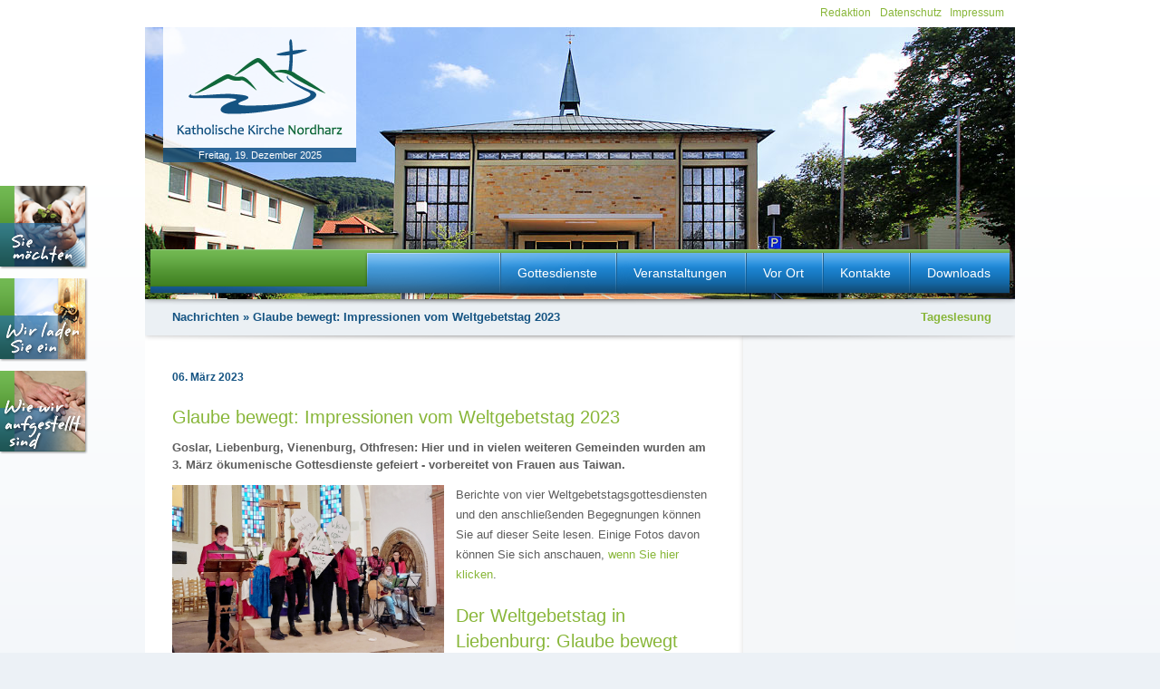

--- FILE ---
content_type: text/html; charset=utf-8
request_url: https://www.katholische-kirche-nordharz.de/nachrichten/details/glaube-bewegt-impressionen-vom-weltgebetstag-2023/?no_cache=1
body_size: 7287
content:
<!DOCTYPE html>
<html lang="de">
<head>

<meta charset="utf-8">
<!-- 
	This website is powered by TYPO3 - inspiring people to share!
	TYPO3 is a free open source Content Management Framework initially created by Kasper Skaarhoj and licensed under GNU/GPL.
	TYPO3 is copyright 1998-2019 of Kasper Skaarhoj. Extensions are copyright of their respective owners.
	Information and contribution at https://typo3.org/
-->

<base href="https://www.katholische-kirche-nordharz.de/">
<link rel="shortcut icon" href="/fileadmin/templates/images/favicon.ico" type="image/vnd.microsoft.icon">
<title>Katholische Kirche Nordharz: Nachrichtendetails</title>
<meta name="generator" content="TYPO3 CMS">
<meta name="description" content="Katholische Kirche Nordharz">
<meta name="author" content="Katholische Kirche Nordharz">
<meta name="keywords" content="katholisch, Kirche, Nordharz">
<meta name="robots" content="index,follow">
<meta name="revisit" content="7">
<meta name="copyright" content="Katholische Kirche Nordharz">
<meta name="viewport" content="width=device-width, initial-scale=1">


<link rel="stylesheet" type="text/css" href="typo3temp/assets/css/a1623a2b28.css?1637825257" media="all">
<link rel="stylesheet" type="text/css" href="typo3conf/ext/t3colorbox/Resources/Public/Css/1.6.4/example5/colorbox.css?1637691211" media="all">
<link rel="stylesheet" type="text/css" href="fileadmin/templates/css/stylesheet.css?1639392558" media="screen">
<link rel="stylesheet" type="text/css" href="fileadmin/templates/css/custom_print.css?1572263609" media="print">



<script src="fileadmin/templates/js/jquery-1.7.2.min.js?1572263610" type="text/javascript"></script>
<script src="fileadmin/templates/js/script.js?1639392621" type="text/javascript"></script>


<!--[if lt IE 9]>
    <script type="text/javascript" src="fileadmin/templates/js/html5.js">
    <![endif]-->
</head>
<body>
<div id="bigscreen">
		<ul class="ym-skiplinks">
			<li><a class="ym-skip" href="#nav">Skip to navigation (Press Enter)</a></li>
			<li><a class="ym-skip" href="#main">Skip to main content (Press Enter)</a></li>
		</ul>
		<div class="ym-wrapper">
			<div class="ym-wbox">
				<div id="header">
					<div id="topMenu">
						<ul><li><a href="wie-wir-aufgestellt-sind/redaktion/" title="Redaktion der Homepage">Redaktion</a></li><li><a href="datenschutz/">Datenschutz</a></li><li class="last"><a href="impressum/">Impressum</a></li></ul>
					</div>
					<div id="banner">
						<img src="fileadmin/templates/images/banners/kirchen/unterseite/Harzburg_USeite_b.jpg" width="960" height="300"   alt="" >
					</div>
					<div id="logo">
						<a href="/"><img src="fileadmin/templates/images/katkinoha_logo.png" width="213" height="133"   alt="" ></a>
					</div>
					<div id="headerdate">
						Freitag, 19. Dezember 2025
					</div>
					<div id="claim">
						<a href="/"><img src="fileadmin/templates/images/claim.png" width="490" height="116"   alt="" ></a>
					</div>
				</div>
				<div id="nav">
					<div id="searchBox">
						
					</div>
					<div id="navigationFirstLevelMenu">
						<ul><li><a href="gottesdienste/?no_cache=1">Gottesdienste</a></li><li><a href="veranstaltungen/?no_cache=1">Veranstaltungen</a></li><li><a href="vor-ort/">Vor Ort</a></li><li><a href="kontakte/">Kontakte</a></li><li class="last"><a href="downloads/">Downloads</a></li></ul>
					</div>
				</div>
				<div id="infobar">
					<div id="quickstart">
						<div class="ym-clearfix"><ul><li id="quickstart_nav_left"><div id="quickstart_nav_left_header" class="quickstart_nav"></div><ul><li><a href="sie-moechten/die-sternsinger-einladen/">... die Sternsinger einladen.</a></li><li><a href="sie-moechten/eine-taufe-anmelden/">... eine Taufe anmelden.</a></li><li><a href="sie-moechten/pate-oder-patin-werden/">... Pate oder Patin werden.</a></li><li><a href="sie-moechten/wieder-in-die-kirche-eintreten/">... (wieder) in die Kirche eintreten.</a></li><li><a href="sie-moechten/heiraten/">... heiraten.</a></li><li><a href="sie-moechten/ihr-kind-zur-erstkommunion-anmelden/">... Ihr Kind zur Erstkommunion anmelden.</a></li><li><a href="sie-moechten/gefirmt-werden/">... gefirmt werden.</a></li><li><a href="sie-moechten/beichten/">... beichten.</a></li><li><a href="sie-moechten/ein-seelsorgerliches-gespraech-fuehren/">... ein seelsorgerliches Gespräch führen.</a></li><li><a href="sie-moechten/zur-klinikseelsorge/">... zur Klinikseelsorge.</a></li><li class="last"><a href="sie-moechten/einen-verstorbenen-beerdigen-lassen/">... einen Verstorbenen beerdigen lassen.</a></li></ul></li><li id="quickstart_nav_mid"><div id="quickstart_nav_mid_header" class="quickstart_nav"></div><ul><li><a href="wir-laden-sie-ein/in-die-offenen-kirchen-zu-kommen/">... in die offenen Kirchen zu kommen</a></li><li><a href="wir-laden-sie-ein/das-tagesevangelium-zu-lesen/?no_cache=1">... das Tagesevangelium zu lesen</a></li><li><a href="wir-laden-sie-ein/sich-ehrenamtlich-zu-engagieren/">... sich ehrenamtlich zu engagieren.</a></li><li><a href="wir-laden-sie-ein/uns-zu-unterstuetzen/">... uns zu unterstützen.</a></li><li class="last"><a href="wir-laden-sie-ein/kirche-im-internet-zu-entdecken/">... Kirche im Internet zu entdecken.</a></li></ul></li><li id="quickstart_nav_right"><div id="quickstart_nav_right_header" class="quickstart_nav"></div><ul><li><a href="wie-wir-aufgestellt-sind/die-katholische-kirche-nordharz/">Die Katholische Kirche Nordharz</a></li><li><a href="wie-wir-aufgestellt-sind/die-pfarrbueros/">Die Pfarrbüros</a></li><li><a href="wie-wir-aufgestellt-sind/das-pastoralteam/">Das Pastoralteam</a></li><li><a href="wie-wir-aufgestellt-sind/die-vor-ort-teams/">Die Vor-Ort-Teams</a></li><li><a href="wie-wir-aufgestellt-sind/die-kirchenvorstaende/">Die Kirchenvorstände</a></li><li><a href="wie-wir-aufgestellt-sind/die-pastoralkonferenz/">Die Pastoralkonferenz</a></li><li><a href="wie-wir-aufgestellt-sind/die-praeventionsarbeit/">Die Präventionsarbeit</a></li><li><a href="wie-wir-aufgestellt-sind/das-dekanat-goslar-salzgitter/">Das Dekanat Goslar-Salzgitter</a></li><li><a href="wie-wir-aufgestellt-sind/einrichtungen/">Einrichtungen</a></li><li><a href="wie-wir-aufgestellt-sind/gruppen-und-verbaende/">Gruppen und Verbände</a></li><li><a href="wie-wir-aufgestellt-sind/foerdervereine/">Fördervereine</a></li><li class="last"><a href="wie-wir-aufgestellt-sind/redaktion/" title="Redaktion der Homepage">Redaktion</a></li></ul></li></ul></div>
					</div>
			    <div id="breadcrumb">
			    	<a href="/alle-nachrichten" title="Nachrichten">Nachrichten</a> &raquo;&nbsp;<span>Glaube bewegt: Impressionen vom Weltgebetstag 2023</span>
			    </div>
			    <div id="infobarLink">
			    	<a href="wir-laden-sie-ein/das-tagesevangelium-zu-lesen/?no_cache=1">Tageslesung</a>
			    </div>
			  </div>
				<div id="main">
					<div id="infobar_shadow"></div>
					<div class="ym-column linearize-level-1">
            <div class="ym-col1">
              <div class="ym-cbox">
								<div id="mainContent">
									
    							
       							<div id="c262" class="csc-frame csc-frame-default">

<div class="news-single-item">
	<span class="news-single-item-date"><a href="alle-nachrichten/?no_cache=1">06. März 2023</a></span>
		<h2>Glaube bewegt: Impressionen vom Weltgebetstag 2023</h2>
		<div class="news-single-subheader">Goslar, Liebenburg, Vienenburg, Othfresen: Hier und in vielen weiteren Gemeinden wurden am 3. März ökumenische Gottesdienste gefeiert - vorbereitet von Frauen aus Taiwan.</div>
		<a href="uploads/pics/News_Weltgebetstag2023_LB.jpg" class="t3colorbox" data-rel="cbox2714"><img src="uploads/pics/News_Weltgebetstag2023_LB.jpg" width="800" height="533"   alt="" title="Foto: Schwinum" ></a> 
		<p>Berichte von vier Weltgebetstagsgottesdiensten und den anschließenden Begegnungen können Sie auf dieser Seite lesen. Einige Fotos davon können Sie sich anschauen, <a href="wie-wir-aufgestellt-sind/die-pastoralkonferenz/die-arbeitskreise/arbeitskreis-liturgie/#c2687">wenn Sie hier klicken</a>.</p>
<h2>Der Weltgebetstag in Liebenburg: Glaube bewegt</h2>
<p><em><strong>Zum Weltgebetstag am 3. März hatten Frauen aus dem kleinen Land Taiwan eingeladen.</strong></em></p>
<p><em>Von Barbara Schwinum</em> - Die Frauen aus Taiwan ermutigten, daran zu glauben, dass wir alle unsere Welt zum Positiven verändern können - egal wie unbedeutend wir erscheinen mögen. Denn: Glaube bewegt. Und dieses diesjährige Motto hatte wohl in diesem Jahr besonders viele Frauen und auch einige Männer der beiden Liebenburger Kirchengemeinden bewegt, am ökumenischen Gottesdienst in der evangelischen Trinitatiskirche teilzunehmen. Mehr als 60 Besucher/innen waren gekommen, um mit dem Liturgieteam zu beten und mit dem Kreativchor die eingängigen schönen Lieder zu singen; sogar eine Mutter mit Kinderwagen war dabei und ein größeres Geschwisterkind sang auf seine ganz eigene Art die Lieder mit.</p>
<p>„Glaube, Hoffnung und Liebe. Weisheit und Offenbarung, Kraft und Stärke, Macht und Herrlichkeit, das alles will Gott uns schenken", so schreibt Paulus in seinem Epheserbrief, den die Frauen aus Taiwan ausgesucht hatten. In einem kleinen Anspiel zeigten Liebenburger Frauen, wie wichtig es ist, dass wir die Augen unseres Herzens von Gott erleuchten lassen, damit wir wieder Mut und Kraft bekommen, wie die Taiwanesierinnen, die vielen Herausforderungen unserer Zeit anzunehmen und anzugehen.</p>
<p>Nach Jahren der Pandemie konnte nach dem Gottesdienst endlich wieder im evangelischen Pfarrhaus ein gemeinsames Abendessen mit typischen taiwanesischen Gerichten, von einem Kochteam liebevoll vorbereitet, genossen werden. Der Abend endete mit einem kleinen Bildvortrag, in dem das Land, seine Menschen und das diesjährige Titelbild vorgestellt wurden. Eine gelungene ökumenische Veranstaltung, bei der man wie ich meine, die weltweite christliche Verbundenheit spüren konnte.</p>
<h2>Der Weltgebetstag in Goslar: "Vom Aufgang der Sonne bis zu ihrem Niedergang…"</h2>
<p><em><strong>Genau dieses Lied beeindruckt Elisabeth Schimek im Zusammenhang mit dem Weltgebetstag, denn rund um den Globus werden die gleichen Texte (Bibelstelle, Gebete und Lieder) gebetet und gesungen.</strong></em></p>
<p><a href="https://www.katholische-kirche-nordharz.de/uploads/pics/GS_2023-03-03-20h32m00.jpg" data-rel="cbox2714"><img alt="" data-htmlarea-file-uid="13423" height="225" src="fileadmin/_processed_/0/8/csm_GS_2023-03-03-20h32m00_7fdf161583.jpg" style="" title="Foto: Schwinum" width="300" /></a></p>
<p><em>Von Elisabeth Schimek</em> - Es war ein gelungener Weltgebetstags-Gottesdienst in der St.-Benno-Kirche in Jürgenohl. Frauen aus Taiwan hatten die Gebetsordnung festgelegt unter dem Leitwort “Glaube bewegt“. Vorgetragen vom Ökumenischen Weltgebetstagskreis Goslar hörten viele Besucher*innen die Texte und sangen die Lieder begleitet vom St.-Stephani-Chor unter der Leitung von Annette Krieger.</p>
<p>Der Einladung zur Begegnung folgten fast alle Gottesdienstteilnehmer*innen ins Gemeindehaus von St. Benno. Heißer Tee, eine asiatische Suppe sowie viele kulinarische Köstlichkeiten wurden angeboten. Viele hatten zum großen Büffet etwas Landestypisches mitgebracht. Eine große Weltgebetstagsfamilie entstand und viele Gespräche in gemütlicher Atmosphäre wurden geführt. Mit der Kollekte in Höhe von 641,90 Euro unterstützt die Weltgebetstagsorganisation weltweit Frauen- und Mädchenprojekte. In diesem Jahr kommen sieben neue Projekte aus Taiwan dazu.</p>
<p>Ein großer Dank gebührt der Frauengruppe Aufbruch/Umbruch der St.-Jakobi-Kirchengemeinde für ihre Vor- und Nachbereitungen für diesen besonderen Gottesdienst. Ebenso ein Dankeschön an alle Mitfeiernden. Am späten Abend waren sich alle sicher, wir sehen uns wieder, spätestens im nächsten Jahr am 1. März 2024, voraussichtlich in der St.-Georg-Gemeinde / Jürgenohl. Frauen aus Palästina haben die Vorbereitungen getroffen. Thema: Ich bitte euch … ertragt einander in Liebe (Epheserbrief 4, 1-6).</p>
<p>Wir freuen aus drauf!</p>
<h2>Der Weltgebetstag in Vienenburg</h2>
<p><em><strong>An jedem ersten Freitag im März wird weltweit der Weltgebetstag gefeiert. So auch in Vienenburg, in diesem Jahr in der katholischen Kirche Heilige Familie.</strong></em></p>
<p><a href="https://www.katholische-kirche-nordharz.de/uploads/pics/VB_2023-03-03-16h01m.jpg" data-rel="cbox2714"><img alt="" data-htmlarea-file-uid="13426" height="169" src="fileadmin/_processed_/6/a/csm_VB_2023-03-03-16h01m_5f7fee2281.jpg" style="" title="Foto: Schwinum" width="300" /></a></p>
<p>Frauen aus Taiwan haben die Gottesdienstordnung geschrieben, die vom ökumenischen Vorbereitungsteam mit einigen Einschüben umgesetzt wurde.</p>
<p>Zu Beginn des Gottesdienstes gab es Geschenke – zuerst natürlich die Gebetsordnung, weitere Geschenke waren u.a. eine Bibel, Feder, Ananas, Landkarte und natürlich Orchideen, die Nationalblume Taiwans. So konnte ein schönes Altarbild gestaltet werden.</p>
<p>Im Mittelpunkt stand die Lesung aus dem Epheserbrief: Ich habe von eurem Glauben gehört – so steht es dort geschrieben. Taiwanerinnen erzählten von ihrem Glauben und wie wichtig es ist, dass wir gemeinsam mit ihnen dafür einstehen, was wertvoll ist: Glaube Hoffnung und Liebe, Weisheit, Stärke und Macht. Gemeinsam können wir die Welt zum Positiven verändern, denn Glaube bewegt. Musikalische Unterstützung erhielt das Team von Matthias Schulte, der mit seiner Gitarre zu einem lebendige Gottesdienst beitrug.</p>
<p>Im Anschluss  konnten sich die Gottesdienstbesucherinnen und –besucher im Pfarrheim bei einem Imbiss mit taiwanischen Spezialitäten austauschen. Es ist immer wieder bewegend, den Weltgebetstagsgottesdienst zu feiern mit dem Wissen, dass dieser über alle Kontinente von Australien bis nach Amerika gefeiert wird.</p>
<h2>Ping An</h2>
<p><strong><em>Am vergangenen Freitag feierten Frauen und Männer den diesjährigen Weltgebetstag in der evangelischen Erlöserkirche Othfresen. </em></strong></p>
<p><a href="https://www.katholische-kirche-nordharz.de/uploads/pics/OF_2023-03-03_01.jpg" data-rel="cbox2714"><img alt="" data-htmlarea-file-uid="13452" height="225" src="fileadmin/_processed_/c/2/csm_OF_2023-03-03_01_9abc883400.jpg" style="" title="Foto: Schwinum" width="206" /></a></p>
<p><em>Von Lena Delius</em> - Unter dem Motto "Glaube bewegt" wurde der diesjährige Weltgebetstag inhaltlich von Frauen aus Taiwan gestaltet.</p>
<p>Das Vorbereitungsteam aus Othfresen gestaltete den Gottesdienst mit Musik, Bildern und Geschichten von Frauen aus Taiwan und passender Dekoration im Altarraum.</p>
<p>Im Anschluss an den Gottesdienst gab es Kaffee und Kuchen im Gemeindehaus, wobei alle Gottesdienstbesucher noch einmal ins Gespräch kommen konnten.</p>
<p>Vielen Dank allen Helfern!</p>
	<br />
</div>		

<!-- <div class="news-single-item">

	<div class="news-single-timedata">06. März 2023 12:07</div>
	<h2>Glaube bewegt: Impressionen vom Weltgebetstag 2023</h2>
	    
	
	<div class="news-single-subheader">Goslar, Liebenburg, Vienenburg, Othfresen: Hier und in vielen weiteren Gemeinden wurden am 3. März ökumenische Gottesdienste gefeiert - vorbereitet von Frauen aus Taiwan.</div>
	<a href="uploads/pics/News_Weltgebetstag2023_LB.jpg" class="t3colorbox" data-rel="cbox2714"><img src="uploads/pics/News_Weltgebetstag2023_LB.jpg" width="800" height="533"   alt="" title="Foto: Schwinum" ></a> 
	<p>Berichte von vier Weltgebetstagsgottesdiensten und den anschließenden Begegnungen können Sie auf dieser Seite lesen. Einige Fotos davon können Sie sich anschauen, <a href="wie-wir-aufgestellt-sind/die-pastoralkonferenz/die-arbeitskreise/arbeitskreis-liturgie/#c2687">wenn Sie hier klicken</a>.</p>
<h2>Der Weltgebetstag in Liebenburg: Glaube bewegt</h2>
<p><em><strong>Zum Weltgebetstag am 3. März hatten Frauen aus dem kleinen Land Taiwan eingeladen.</strong></em></p>
<p><em>Von Barbara Schwinum</em> - Die Frauen aus Taiwan ermutigten, daran zu glauben, dass wir alle unsere Welt zum Positiven verändern können - egal wie unbedeutend wir erscheinen mögen. Denn: Glaube bewegt. Und dieses diesjährige Motto hatte wohl in diesem Jahr besonders viele Frauen und auch einige Männer der beiden Liebenburger Kirchengemeinden bewegt, am ökumenischen Gottesdienst in der evangelischen Trinitatiskirche teilzunehmen. Mehr als 60 Besucher/innen waren gekommen, um mit dem Liturgieteam zu beten und mit dem Kreativchor die eingängigen schönen Lieder zu singen; sogar eine Mutter mit Kinderwagen war dabei und ein größeres Geschwisterkind sang auf seine ganz eigene Art die Lieder mit.</p>
<p>„Glaube, Hoffnung und Liebe. Weisheit und Offenbarung, Kraft und Stärke, Macht und Herrlichkeit, das alles will Gott uns schenken", so schreibt Paulus in seinem Epheserbrief, den die Frauen aus Taiwan ausgesucht hatten. In einem kleinen Anspiel zeigten Liebenburger Frauen, wie wichtig es ist, dass wir die Augen unseres Herzens von Gott erleuchten lassen, damit wir wieder Mut und Kraft bekommen, wie die Taiwanesierinnen, die vielen Herausforderungen unserer Zeit anzunehmen und anzugehen.</p>
<p>Nach Jahren der Pandemie konnte nach dem Gottesdienst endlich wieder im evangelischen Pfarrhaus ein gemeinsames Abendessen mit typischen taiwanesischen Gerichten, von einem Kochteam liebevoll vorbereitet, genossen werden. Der Abend endete mit einem kleinen Bildvortrag, in dem das Land, seine Menschen und das diesjährige Titelbild vorgestellt wurden. Eine gelungene ökumenische Veranstaltung, bei der man wie ich meine, die weltweite christliche Verbundenheit spüren konnte.</p>
<h2>Der Weltgebetstag in Goslar: "Vom Aufgang der Sonne bis zu ihrem Niedergang…"</h2>
<p><em><strong>Genau dieses Lied beeindruckt Elisabeth Schimek im Zusammenhang mit dem Weltgebetstag, denn rund um den Globus werden die gleichen Texte (Bibelstelle, Gebete und Lieder) gebetet und gesungen.</strong></em></p>
<p><a href="https://www.katholische-kirche-nordharz.de/uploads/pics/GS_2023-03-03-20h32m00.jpg" data-rel="cbox2714"><img alt="" data-htmlarea-file-uid="13423" height="225" src="fileadmin/_processed_/0/8/csm_GS_2023-03-03-20h32m00_7fdf161583.jpg" style="" title="Foto: Schwinum" width="300" /></a></p>
<p><em>Von Elisabeth Schimek</em> - Es war ein gelungener Weltgebetstags-Gottesdienst in der St.-Benno-Kirche in Jürgenohl. Frauen aus Taiwan hatten die Gebetsordnung festgelegt unter dem Leitwort “Glaube bewegt“. Vorgetragen vom Ökumenischen Weltgebetstagskreis Goslar hörten viele Besucher*innen die Texte und sangen die Lieder begleitet vom St.-Stephani-Chor unter der Leitung von Annette Krieger.</p>
<p>Der Einladung zur Begegnung folgten fast alle Gottesdienstteilnehmer*innen ins Gemeindehaus von St. Benno. Heißer Tee, eine asiatische Suppe sowie viele kulinarische Köstlichkeiten wurden angeboten. Viele hatten zum großen Büffet etwas Landestypisches mitgebracht. Eine große Weltgebetstagsfamilie entstand und viele Gespräche in gemütlicher Atmosphäre wurden geführt. Mit der Kollekte in Höhe von 641,90 Euro unterstützt die Weltgebetstagsorganisation weltweit Frauen- und Mädchenprojekte. In diesem Jahr kommen sieben neue Projekte aus Taiwan dazu.</p>
<p>Ein großer Dank gebührt der Frauengruppe Aufbruch/Umbruch der St.-Jakobi-Kirchengemeinde für ihre Vor- und Nachbereitungen für diesen besonderen Gottesdienst. Ebenso ein Dankeschön an alle Mitfeiernden. Am späten Abend waren sich alle sicher, wir sehen uns wieder, spätestens im nächsten Jahr am 1. März 2024, voraussichtlich in der St.-Georg-Gemeinde / Jürgenohl. Frauen aus Palästina haben die Vorbereitungen getroffen. Thema: Ich bitte euch … ertragt einander in Liebe (Epheserbrief 4, 1-6).</p>
<p>Wir freuen aus drauf!</p>
<h2>Der Weltgebetstag in Vienenburg</h2>
<p><em><strong>An jedem ersten Freitag im März wird weltweit der Weltgebetstag gefeiert. So auch in Vienenburg, in diesem Jahr in der katholischen Kirche Heilige Familie.</strong></em></p>
<p><a href="https://www.katholische-kirche-nordharz.de/uploads/pics/VB_2023-03-03-16h01m.jpg" data-rel="cbox2714"><img alt="" data-htmlarea-file-uid="13426" height="169" src="fileadmin/_processed_/6/a/csm_VB_2023-03-03-16h01m_5f7fee2281.jpg" style="" title="Foto: Schwinum" width="300" /></a></p>
<p>Frauen aus Taiwan haben die Gottesdienstordnung geschrieben, die vom ökumenischen Vorbereitungsteam mit einigen Einschüben umgesetzt wurde.</p>
<p>Zu Beginn des Gottesdienstes gab es Geschenke – zuerst natürlich die Gebetsordnung, weitere Geschenke waren u.a. eine Bibel, Feder, Ananas, Landkarte und natürlich Orchideen, die Nationalblume Taiwans. So konnte ein schönes Altarbild gestaltet werden.</p>
<p>Im Mittelpunkt stand die Lesung aus dem Epheserbrief: Ich habe von eurem Glauben gehört – so steht es dort geschrieben. Taiwanerinnen erzählten von ihrem Glauben und wie wichtig es ist, dass wir gemeinsam mit ihnen dafür einstehen, was wertvoll ist: Glaube Hoffnung und Liebe, Weisheit, Stärke und Macht. Gemeinsam können wir die Welt zum Positiven verändern, denn Glaube bewegt. Musikalische Unterstützung erhielt das Team von Matthias Schulte, der mit seiner Gitarre zu einem lebendige Gottesdienst beitrug.</p>
<p>Im Anschluss  konnten sich die Gottesdienstbesucherinnen und –besucher im Pfarrheim bei einem Imbiss mit taiwanischen Spezialitäten austauschen. Es ist immer wieder bewegend, den Weltgebetstagsgottesdienst zu feiern mit dem Wissen, dass dieser über alle Kontinente von Australien bis nach Amerika gefeiert wird.</p>
<h2>Ping An</h2>
<p><strong><em>Am vergangenen Freitag feierten Frauen und Männer den diesjährigen Weltgebetstag in der evangelischen Erlöserkirche Othfresen. </em></strong></p>
<p><a href="https://www.katholische-kirche-nordharz.de/uploads/pics/OF_2023-03-03_01.jpg" data-rel="cbox2714"><img alt="" data-htmlarea-file-uid="13452" height="225" src="fileadmin/_processed_/c/2/csm_OF_2023-03-03_01_9abc883400.jpg" style="" title="Foto: Schwinum" width="206" /></a></p>
<p><em>Von Lena Delius</em> - Unter dem Motto "Glaube bewegt" wurde der diesjährige Weltgebetstag inhaltlich von Frauen aus Taiwan gestaltet.</p>
<p>Das Vorbereitungsteam aus Othfresen gestaltete den Gottesdienst mit Musik, Bildern und Geschichten von Frauen aus Taiwan und passender Dekoration im Altarraum.</p>
<p>Im Anschluss an den Gottesdienst gab es Kaffee und Kuchen im Gemeindehaus, wobei alle Gottesdienstbesucher noch einmal ins Gespräch kommen konnten.</p>
<p>Vielen Dank allen Helfern!</p>
	
				  
		  	
		 	
	
			
		 					  
		
			
			
	
			
			

	
	
</div>	-->
	
</div>
    							
									
									
								</div>
							</div>	
            </div>
            <div id="aside" class="ym-col3">
              <div class="ym-cbox">
              	<div id="rightContentHeader">
              		
              	</div>
								<div id="navigationSecondLevelMenu">
									
								</div>
								<div id="rightContent">
									
								</div>
							</div>
            </div>
          </div>
				</div>
				<div id="teaser">
					<div class="ym-clearfix"><div class="teaser_box"><div id="c1939" class="csc-frame csc-frame-default"><div class="csc-header csc-header-n1"><h1 class="csc-firstHeader">Präventionsfortbildung</h1></div><div class="csc-textpic csc-textpic-center csc-textpic-above"><div class="csc-textpic-imagewrap" data-csc-images="1" data-csc-cols="2"><div class="csc-textpic-center-outer"><div class="csc-textpic-center-inner"><figure class="csc-textpic-image csc-textpic-last"><a href="https://www.praevention.bistum-hildesheim.de/schulungen/ehrenamtliche/" target="_blank"><img src="fileadmin/_processed_/1/1/csm_Teaser_Praevention_6a61fd1adb.jpg" width="120" height="141" alt=""></a></figure></div></div></div></div></div></div><div class="teaser_box"><div id="c1444" class="csc-frame csc-frame-default"><div class="csc-header csc-header-n2"><h1>Stadt - Land - Gott</h1></div><div class="csc-textpic csc-textpic-center csc-textpic-above"><div class="csc-textpic-imagewrap" data-csc-images="1" data-csc-cols="2"><div class="csc-textpic-center-outer"><div class="csc-textpic-center-inner"><figure class="csc-textpic-image csc-textpic-last"><a href="downloads/#c922"><img src="fileadmin/_processed_/a/8/csm_Teaser_SLG_6f9ca40548.jpg" width="120" height="141" alt=""></a></figure></div></div></div><div class="csc-textpic-text"></div></div></div></div><div class="teaser_box"><div id="c2128" class="csc-frame csc-frame-default"><div class="csc-header csc-header-n3"><h1>Advents- und Weihnachtsgottesdienste Goslar 2025</h1></div><div class="csc-textpic csc-textpic-center csc-textpic-above"><div class="csc-textpic-imagewrap" data-csc-images="1" data-csc-cols="2"><div class="csc-textpic-center-outer"><div class="csc-textpic-center-inner"><figure class="csc-textpic-image csc-textpic-last"><a href="fileadmin/user_upload/documents/Flyer_2025/Weihnachtsflyer2025_online.pdf" target="_blank"><img src="fileadmin/_processed_/9/d/csm_Teaser_Adv-Weihn2025_6ab75a9df8.jpg" width="120" height="141" alt=""></a></figure></div></div></div></div></div></div><div class="teaser_box"><div id="c2831" class="csc-frame csc-frame-default"><div class="csc-header csc-header-n4"><h1>Webshop Goslarsche Höfe</h1></div><div class="csc-textpic csc-textpic-center csc-textpic-above"><div class="csc-textpic-imagewrap" data-csc-images="1" data-csc-cols="2"><div class="csc-textpic-center-outer"><div class="csc-textpic-center-inner"><figure class="csc-textpic-image csc-textpic-last"><a href="http://www.goslarsche-hoefe-shop.com/" target="_blank"><img src="fileadmin/_processed_/8/e/csm_Hof-Webshop_0028fa6112.jpg" width="120" height="142" alt=""></a></figure></div></div></div></div></div></div><div class="teaser_box"><div id="c1947" class="csc-frame csc-frame-default"><div class="csc-header csc-header-n5"><h1>Schutzkonzept</h1></div><div class="csc-textpic csc-textpic-center csc-textpic-above"><div class="csc-textpic-imagewrap" data-csc-images="1" data-csc-cols="2"><div class="csc-textpic-center-outer"><div class="csc-textpic-center-inner"><figure class="csc-textpic-image csc-textpic-last"><a href="fileadmin/user_upload/documents/Schutzkonzept_-_Pr%C3%A4vention/Schutzkonzept_online.pdf" target="_blank"><img src="fileadmin/_processed_/e/6/csm_Teaser_Schutzkonzept_8ea32233a5.jpg" width="120" height="141" alt=""></a></figure></div></div></div></div></div></div></div>
				</div>
				<div id="footer">
					<div id="footer_shadow"></div>
					<div id="footerContent">
						<div class="ym-clearfix"><div id="footer_nav_left" class="footer_nav"><ul><li><a href="sie-moechten/die-sternsinger-einladen/">... die Sternsinger einladen.</a></li><li><a href="sie-moechten/eine-taufe-anmelden/">... eine Taufe anmelden.</a></li><li><a href="sie-moechten/pate-oder-patin-werden/">... Pate oder Patin werden.</a></li><li><a href="sie-moechten/wieder-in-die-kirche-eintreten/">... (wieder) in die Kirche eintreten.</a></li><li><a href="sie-moechten/heiraten/">... heiraten.</a></li><li><a href="sie-moechten/ihr-kind-zur-erstkommunion-anmelden/">... Ihr Kind zur Erstkommunion anmelden.</a></li><li><a href="sie-moechten/gefirmt-werden/">... gefirmt werden.</a></li><li><a href="sie-moechten/beichten/">... beichten.</a></li><li><a href="sie-moechten/ein-seelsorgerliches-gespraech-fuehren/">... ein seelsorgerliches Gespräch führen.</a></li><li><a href="sie-moechten/zur-klinikseelsorge/">... zur Klinikseelsorge.</a></li><li class="last"><a href="sie-moechten/einen-verstorbenen-beerdigen-lassen/">... einen Verstorbenen beerdigen lassen.</a></li></ul></div><div class="footer_nav_separator"></div><div id="footer_nav_mid" class="footer_nav"><ul><li><a href="wir-laden-sie-ein/in-die-offenen-kirchen-zu-kommen/">... in die offenen Kirchen zu kommen</a></li><li><a href="wir-laden-sie-ein/das-tagesevangelium-zu-lesen/?no_cache=1">... das Tagesevangelium zu lesen</a></li><li><a href="wir-laden-sie-ein/sich-ehrenamtlich-zu-engagieren/">... sich ehrenamtlich zu engagieren.</a></li><li><a href="wir-laden-sie-ein/uns-zu-unterstuetzen/">... uns zu unterstützen.</a></li><li class="last"><a href="wir-laden-sie-ein/kirche-im-internet-zu-entdecken/">... Kirche im Internet zu entdecken.</a></li></ul></div><div class="footer_nav_separator"></div><div id="footer_nav_right" class="footer_nav"><ul><li><a href="wie-wir-aufgestellt-sind/die-katholische-kirche-nordharz/">Die Katholische Kirche Nordharz</a></li><li><a href="wie-wir-aufgestellt-sind/die-pfarrbueros/">Die Pfarrbüros</a></li><li><a href="wie-wir-aufgestellt-sind/das-pastoralteam/">Das Pastoralteam</a></li><li><a href="wie-wir-aufgestellt-sind/die-vor-ort-teams/">Die Vor-Ort-Teams</a></li><li><a href="wie-wir-aufgestellt-sind/die-kirchenvorstaende/">Die Kirchenvorstände</a></li><li><a href="wie-wir-aufgestellt-sind/die-pastoralkonferenz/">Die Pastoralkonferenz</a></li><li><a href="wie-wir-aufgestellt-sind/die-praeventionsarbeit/">Die Präventionsarbeit</a></li><li><a href="wie-wir-aufgestellt-sind/das-dekanat-goslar-salzgitter/">Das Dekanat Goslar-Salzgitter</a></li><li><a href="wie-wir-aufgestellt-sind/einrichtungen/">Einrichtungen</a></li><li><a href="wie-wir-aufgestellt-sind/gruppen-und-verbaende/">Gruppen und Verbände</a></li><li><a href="wie-wir-aufgestellt-sind/foerdervereine/">Fördervereine</a></li><li class="last"><a href="wie-wir-aufgestellt-sind/redaktion/" title="Redaktion der Homepage">Redaktion</a></li></ul></div></div><div id="bottomMenu" class="ym-clearfix"><ul><li><a href="datenschutz/">Datenschutz</a></li><li class="last"><a href="impressum/">Impressum</a></li></ul></div>
					</div>
				</div>
			</div>
		</div>
		<div id="sidebar">
			<div class="ym-clearfix"><ul><li id="sidebar_nav_left"><div id="sidebar_nav_left_header" class="sidebar_nav"></div><ul><li><a href="sie-moechten/die-sternsinger-einladen/">... die Sternsinger einladen.</a></li><li><a href="sie-moechten/eine-taufe-anmelden/">... eine Taufe anmelden.</a></li><li><a href="sie-moechten/pate-oder-patin-werden/">... Pate oder Patin werden.</a></li><li><a href="sie-moechten/wieder-in-die-kirche-eintreten/">... (wieder) in die Kirche eintreten.</a></li><li><a href="sie-moechten/heiraten/">... heiraten.</a></li><li><a href="sie-moechten/ihr-kind-zur-erstkommunion-anmelden/">... Ihr Kind zur Erstkommunion anmelden.</a></li><li><a href="sie-moechten/gefirmt-werden/">... gefirmt werden.</a></li><li><a href="sie-moechten/beichten/">... beichten.</a></li><li><a href="sie-moechten/ein-seelsorgerliches-gespraech-fuehren/">... ein seelsorgerliches Gespräch führen.</a></li><li><a href="sie-moechten/zur-klinikseelsorge/">... zur Klinikseelsorge.</a></li><li class="last"><a href="sie-moechten/einen-verstorbenen-beerdigen-lassen/">... einen Verstorbenen beerdigen lassen.</a></li></ul></li><li id="sidebar_nav_mid"><div id="sidebar_nav_mid_header" class="sidebar_nav"></div><ul><li><a href="wir-laden-sie-ein/in-die-offenen-kirchen-zu-kommen/">... in die offenen Kirchen zu kommen</a></li><li><a href="wir-laden-sie-ein/das-tagesevangelium-zu-lesen/?no_cache=1">... das Tagesevangelium zu lesen</a></li><li><a href="wir-laden-sie-ein/sich-ehrenamtlich-zu-engagieren/">... sich ehrenamtlich zu engagieren.</a></li><li><a href="wir-laden-sie-ein/uns-zu-unterstuetzen/">... uns zu unterstützen.</a></li><li class="last"><a href="wir-laden-sie-ein/kirche-im-internet-zu-entdecken/">... Kirche im Internet zu entdecken.</a></li></ul></li><li id="sidebar_nav_right"><div id="sidebar_nav_right_header" class="sidebar_nav"></div><ul><li><a href="wie-wir-aufgestellt-sind/die-katholische-kirche-nordharz/">Die Katholische Kirche Nordharz</a></li><li><a href="wie-wir-aufgestellt-sind/die-pfarrbueros/">Die Pfarrbüros</a></li><li><a href="wie-wir-aufgestellt-sind/das-pastoralteam/">Das Pastoralteam</a></li><li><a href="wie-wir-aufgestellt-sind/die-vor-ort-teams/">Die Vor-Ort-Teams</a></li><li><a href="wie-wir-aufgestellt-sind/die-kirchenvorstaende/">Die Kirchenvorstände</a></li><li><a href="wie-wir-aufgestellt-sind/die-pastoralkonferenz/">Die Pastoralkonferenz</a></li><li><a href="wie-wir-aufgestellt-sind/die-praeventionsarbeit/">Die Präventionsarbeit</a></li><li><a href="wie-wir-aufgestellt-sind/das-dekanat-goslar-salzgitter/">Das Dekanat Goslar-Salzgitter</a></li><li><a href="wie-wir-aufgestellt-sind/einrichtungen/">Einrichtungen</a></li><li><a href="wie-wir-aufgestellt-sind/gruppen-und-verbaende/">Gruppen und Verbände</a></li><li><a href="wie-wir-aufgestellt-sind/foerdervereine/">Fördervereine</a></li><li class="last"><a href="wie-wir-aufgestellt-sind/redaktion/" title="Redaktion der Homepage">Redaktion</a></li></ul></li></ul></div>
		</div>
</div>
	
	
<div id="smallscreen">
	<div id="header_small">
		<div class="topnav_small">
		  <div id="logo_small">
				<a href="/"><img src="fileadmin/templates/images/katkinoha_logo.png" width="213" height="133"   alt="" ></a>
			</div>
			<div class="shadow-bar_small"></div>
		  <div id="navigationFirstLevelMenu_small">
				<ul><li><a href="gottesdienste/?no_cache=1">Gottesdienste</a></li><li><a href="veranstaltungen/?no_cache=1">Veranstaltungen</a></li><li><a href="vor-ort/">Vor Ort</a></li><li><a href="kontakte/">Kontakte</a></li><li class="last"><a href="downloads/">Downloads</a></li></ul>
			</div>
		  <a href="javascript:void(0);" class="burger" onclick="burger()">
		    <img src="fileadmin/templates/images/burger.svg" />
		  </a>
		</div>
	</div>
	
	<div id="banner_small">
		<img src="fileadmin/templates/images/banners/kirchen/unterseite/Liebenburg_USeite_b.jpg" width="960" height="300"   alt="" >
		<div id="claim_small">
			<a href="/"><img src="fileadmin/templates/images/claim.png" alt=""></a>
		</div>	
	</div>
	
	<div class="green-bar_small">
		
	</div>
					
	<div id="main_small">
		<div id="mainContent_small">
			
    	
      	<div id="c262" class="csc-frame csc-frame-default">

<div class="news-single-item">
	<span class="news-single-item-date"><a href="alle-nachrichten/?no_cache=1">06. März 2023</a></span>
		<h2>Glaube bewegt: Impressionen vom Weltgebetstag 2023</h2>
		<div class="news-single-subheader">Goslar, Liebenburg, Vienenburg, Othfresen: Hier und in vielen weiteren Gemeinden wurden am 3. März ökumenische Gottesdienste gefeiert - vorbereitet von Frauen aus Taiwan.</div>
		<a href="uploads/pics/News_Weltgebetstag2023_LB.jpg" class="t3colorbox" data-rel="cbox2714"><img src="uploads/pics/News_Weltgebetstag2023_LB.jpg" width="800" height="533"   alt="" title="Foto: Schwinum" ></a> 
		<p>Berichte von vier Weltgebetstagsgottesdiensten und den anschließenden Begegnungen können Sie auf dieser Seite lesen. Einige Fotos davon können Sie sich anschauen, <a href="wie-wir-aufgestellt-sind/die-pastoralkonferenz/die-arbeitskreise/arbeitskreis-liturgie/#c2687">wenn Sie hier klicken</a>.</p>
<h2>Der Weltgebetstag in Liebenburg: Glaube bewegt</h2>
<p><em><strong>Zum Weltgebetstag am 3. März hatten Frauen aus dem kleinen Land Taiwan eingeladen.</strong></em></p>
<p><em>Von Barbara Schwinum</em> - Die Frauen aus Taiwan ermutigten, daran zu glauben, dass wir alle unsere Welt zum Positiven verändern können - egal wie unbedeutend wir erscheinen mögen. Denn: Glaube bewegt. Und dieses diesjährige Motto hatte wohl in diesem Jahr besonders viele Frauen und auch einige Männer der beiden Liebenburger Kirchengemeinden bewegt, am ökumenischen Gottesdienst in der evangelischen Trinitatiskirche teilzunehmen. Mehr als 60 Besucher/innen waren gekommen, um mit dem Liturgieteam zu beten und mit dem Kreativchor die eingängigen schönen Lieder zu singen; sogar eine Mutter mit Kinderwagen war dabei und ein größeres Geschwisterkind sang auf seine ganz eigene Art die Lieder mit.</p>
<p>„Glaube, Hoffnung und Liebe. Weisheit und Offenbarung, Kraft und Stärke, Macht und Herrlichkeit, das alles will Gott uns schenken", so schreibt Paulus in seinem Epheserbrief, den die Frauen aus Taiwan ausgesucht hatten. In einem kleinen Anspiel zeigten Liebenburger Frauen, wie wichtig es ist, dass wir die Augen unseres Herzens von Gott erleuchten lassen, damit wir wieder Mut und Kraft bekommen, wie die Taiwanesierinnen, die vielen Herausforderungen unserer Zeit anzunehmen und anzugehen.</p>
<p>Nach Jahren der Pandemie konnte nach dem Gottesdienst endlich wieder im evangelischen Pfarrhaus ein gemeinsames Abendessen mit typischen taiwanesischen Gerichten, von einem Kochteam liebevoll vorbereitet, genossen werden. Der Abend endete mit einem kleinen Bildvortrag, in dem das Land, seine Menschen und das diesjährige Titelbild vorgestellt wurden. Eine gelungene ökumenische Veranstaltung, bei der man wie ich meine, die weltweite christliche Verbundenheit spüren konnte.</p>
<h2>Der Weltgebetstag in Goslar: "Vom Aufgang der Sonne bis zu ihrem Niedergang…"</h2>
<p><em><strong>Genau dieses Lied beeindruckt Elisabeth Schimek im Zusammenhang mit dem Weltgebetstag, denn rund um den Globus werden die gleichen Texte (Bibelstelle, Gebete und Lieder) gebetet und gesungen.</strong></em></p>
<p><a href="https://www.katholische-kirche-nordharz.de/uploads/pics/GS_2023-03-03-20h32m00.jpg" data-rel="cbox2714"><img alt="" data-htmlarea-file-uid="13423" height="225" src="fileadmin/_processed_/0/8/csm_GS_2023-03-03-20h32m00_7fdf161583.jpg" style="" title="Foto: Schwinum" width="300" /></a></p>
<p><em>Von Elisabeth Schimek</em> - Es war ein gelungener Weltgebetstags-Gottesdienst in der St.-Benno-Kirche in Jürgenohl. Frauen aus Taiwan hatten die Gebetsordnung festgelegt unter dem Leitwort “Glaube bewegt“. Vorgetragen vom Ökumenischen Weltgebetstagskreis Goslar hörten viele Besucher*innen die Texte und sangen die Lieder begleitet vom St.-Stephani-Chor unter der Leitung von Annette Krieger.</p>
<p>Der Einladung zur Begegnung folgten fast alle Gottesdienstteilnehmer*innen ins Gemeindehaus von St. Benno. Heißer Tee, eine asiatische Suppe sowie viele kulinarische Köstlichkeiten wurden angeboten. Viele hatten zum großen Büffet etwas Landestypisches mitgebracht. Eine große Weltgebetstagsfamilie entstand und viele Gespräche in gemütlicher Atmosphäre wurden geführt. Mit der Kollekte in Höhe von 641,90 Euro unterstützt die Weltgebetstagsorganisation weltweit Frauen- und Mädchenprojekte. In diesem Jahr kommen sieben neue Projekte aus Taiwan dazu.</p>
<p>Ein großer Dank gebührt der Frauengruppe Aufbruch/Umbruch der St.-Jakobi-Kirchengemeinde für ihre Vor- und Nachbereitungen für diesen besonderen Gottesdienst. Ebenso ein Dankeschön an alle Mitfeiernden. Am späten Abend waren sich alle sicher, wir sehen uns wieder, spätestens im nächsten Jahr am 1. März 2024, voraussichtlich in der St.-Georg-Gemeinde / Jürgenohl. Frauen aus Palästina haben die Vorbereitungen getroffen. Thema: Ich bitte euch … ertragt einander in Liebe (Epheserbrief 4, 1-6).</p>
<p>Wir freuen aus drauf!</p>
<h2>Der Weltgebetstag in Vienenburg</h2>
<p><em><strong>An jedem ersten Freitag im März wird weltweit der Weltgebetstag gefeiert. So auch in Vienenburg, in diesem Jahr in der katholischen Kirche Heilige Familie.</strong></em></p>
<p><a href="https://www.katholische-kirche-nordharz.de/uploads/pics/VB_2023-03-03-16h01m.jpg" data-rel="cbox2714"><img alt="" data-htmlarea-file-uid="13426" height="169" src="fileadmin/_processed_/6/a/csm_VB_2023-03-03-16h01m_5f7fee2281.jpg" style="" title="Foto: Schwinum" width="300" /></a></p>
<p>Frauen aus Taiwan haben die Gottesdienstordnung geschrieben, die vom ökumenischen Vorbereitungsteam mit einigen Einschüben umgesetzt wurde.</p>
<p>Zu Beginn des Gottesdienstes gab es Geschenke – zuerst natürlich die Gebetsordnung, weitere Geschenke waren u.a. eine Bibel, Feder, Ananas, Landkarte und natürlich Orchideen, die Nationalblume Taiwans. So konnte ein schönes Altarbild gestaltet werden.</p>
<p>Im Mittelpunkt stand die Lesung aus dem Epheserbrief: Ich habe von eurem Glauben gehört – so steht es dort geschrieben. Taiwanerinnen erzählten von ihrem Glauben und wie wichtig es ist, dass wir gemeinsam mit ihnen dafür einstehen, was wertvoll ist: Glaube Hoffnung und Liebe, Weisheit, Stärke und Macht. Gemeinsam können wir die Welt zum Positiven verändern, denn Glaube bewegt. Musikalische Unterstützung erhielt das Team von Matthias Schulte, der mit seiner Gitarre zu einem lebendige Gottesdienst beitrug.</p>
<p>Im Anschluss  konnten sich die Gottesdienstbesucherinnen und –besucher im Pfarrheim bei einem Imbiss mit taiwanischen Spezialitäten austauschen. Es ist immer wieder bewegend, den Weltgebetstagsgottesdienst zu feiern mit dem Wissen, dass dieser über alle Kontinente von Australien bis nach Amerika gefeiert wird.</p>
<h2>Ping An</h2>
<p><strong><em>Am vergangenen Freitag feierten Frauen und Männer den diesjährigen Weltgebetstag in der evangelischen Erlöserkirche Othfresen. </em></strong></p>
<p><a href="https://www.katholische-kirche-nordharz.de/uploads/pics/OF_2023-03-03_01.jpg" data-rel="cbox2714"><img alt="" data-htmlarea-file-uid="13452" height="225" src="fileadmin/_processed_/c/2/csm_OF_2023-03-03_01_9abc883400.jpg" style="" title="Foto: Schwinum" width="206" /></a></p>
<p><em>Von Lena Delius</em> - Unter dem Motto "Glaube bewegt" wurde der diesjährige Weltgebetstag inhaltlich von Frauen aus Taiwan gestaltet.</p>
<p>Das Vorbereitungsteam aus Othfresen gestaltete den Gottesdienst mit Musik, Bildern und Geschichten von Frauen aus Taiwan und passender Dekoration im Altarraum.</p>
<p>Im Anschluss an den Gottesdienst gab es Kaffee und Kuchen im Gemeindehaus, wobei alle Gottesdienstbesucher noch einmal ins Gespräch kommen konnten.</p>
<p>Vielen Dank allen Helfern!</p>
	<br />
</div>		

<!-- <div class="news-single-item">

	<div class="news-single-timedata">06. März 2023 12:07</div>
	<h2>Glaube bewegt: Impressionen vom Weltgebetstag 2023</h2>
	    
	
	<div class="news-single-subheader">Goslar, Liebenburg, Vienenburg, Othfresen: Hier und in vielen weiteren Gemeinden wurden am 3. März ökumenische Gottesdienste gefeiert - vorbereitet von Frauen aus Taiwan.</div>
	<a href="uploads/pics/News_Weltgebetstag2023_LB.jpg" class="t3colorbox" data-rel="cbox2714"><img src="uploads/pics/News_Weltgebetstag2023_LB.jpg" width="800" height="533"   alt="" title="Foto: Schwinum" ></a> 
	<p>Berichte von vier Weltgebetstagsgottesdiensten und den anschließenden Begegnungen können Sie auf dieser Seite lesen. Einige Fotos davon können Sie sich anschauen, <a href="wie-wir-aufgestellt-sind/die-pastoralkonferenz/die-arbeitskreise/arbeitskreis-liturgie/#c2687">wenn Sie hier klicken</a>.</p>
<h2>Der Weltgebetstag in Liebenburg: Glaube bewegt</h2>
<p><em><strong>Zum Weltgebetstag am 3. März hatten Frauen aus dem kleinen Land Taiwan eingeladen.</strong></em></p>
<p><em>Von Barbara Schwinum</em> - Die Frauen aus Taiwan ermutigten, daran zu glauben, dass wir alle unsere Welt zum Positiven verändern können - egal wie unbedeutend wir erscheinen mögen. Denn: Glaube bewegt. Und dieses diesjährige Motto hatte wohl in diesem Jahr besonders viele Frauen und auch einige Männer der beiden Liebenburger Kirchengemeinden bewegt, am ökumenischen Gottesdienst in der evangelischen Trinitatiskirche teilzunehmen. Mehr als 60 Besucher/innen waren gekommen, um mit dem Liturgieteam zu beten und mit dem Kreativchor die eingängigen schönen Lieder zu singen; sogar eine Mutter mit Kinderwagen war dabei und ein größeres Geschwisterkind sang auf seine ganz eigene Art die Lieder mit.</p>
<p>„Glaube, Hoffnung und Liebe. Weisheit und Offenbarung, Kraft und Stärke, Macht und Herrlichkeit, das alles will Gott uns schenken", so schreibt Paulus in seinem Epheserbrief, den die Frauen aus Taiwan ausgesucht hatten. In einem kleinen Anspiel zeigten Liebenburger Frauen, wie wichtig es ist, dass wir die Augen unseres Herzens von Gott erleuchten lassen, damit wir wieder Mut und Kraft bekommen, wie die Taiwanesierinnen, die vielen Herausforderungen unserer Zeit anzunehmen und anzugehen.</p>
<p>Nach Jahren der Pandemie konnte nach dem Gottesdienst endlich wieder im evangelischen Pfarrhaus ein gemeinsames Abendessen mit typischen taiwanesischen Gerichten, von einem Kochteam liebevoll vorbereitet, genossen werden. Der Abend endete mit einem kleinen Bildvortrag, in dem das Land, seine Menschen und das diesjährige Titelbild vorgestellt wurden. Eine gelungene ökumenische Veranstaltung, bei der man wie ich meine, die weltweite christliche Verbundenheit spüren konnte.</p>
<h2>Der Weltgebetstag in Goslar: "Vom Aufgang der Sonne bis zu ihrem Niedergang…"</h2>
<p><em><strong>Genau dieses Lied beeindruckt Elisabeth Schimek im Zusammenhang mit dem Weltgebetstag, denn rund um den Globus werden die gleichen Texte (Bibelstelle, Gebete und Lieder) gebetet und gesungen.</strong></em></p>
<p><a href="https://www.katholische-kirche-nordharz.de/uploads/pics/GS_2023-03-03-20h32m00.jpg" data-rel="cbox2714"><img alt="" data-htmlarea-file-uid="13423" height="225" src="fileadmin/_processed_/0/8/csm_GS_2023-03-03-20h32m00_7fdf161583.jpg" style="" title="Foto: Schwinum" width="300" /></a></p>
<p><em>Von Elisabeth Schimek</em> - Es war ein gelungener Weltgebetstags-Gottesdienst in der St.-Benno-Kirche in Jürgenohl. Frauen aus Taiwan hatten die Gebetsordnung festgelegt unter dem Leitwort “Glaube bewegt“. Vorgetragen vom Ökumenischen Weltgebetstagskreis Goslar hörten viele Besucher*innen die Texte und sangen die Lieder begleitet vom St.-Stephani-Chor unter der Leitung von Annette Krieger.</p>
<p>Der Einladung zur Begegnung folgten fast alle Gottesdienstteilnehmer*innen ins Gemeindehaus von St. Benno. Heißer Tee, eine asiatische Suppe sowie viele kulinarische Köstlichkeiten wurden angeboten. Viele hatten zum großen Büffet etwas Landestypisches mitgebracht. Eine große Weltgebetstagsfamilie entstand und viele Gespräche in gemütlicher Atmosphäre wurden geführt. Mit der Kollekte in Höhe von 641,90 Euro unterstützt die Weltgebetstagsorganisation weltweit Frauen- und Mädchenprojekte. In diesem Jahr kommen sieben neue Projekte aus Taiwan dazu.</p>
<p>Ein großer Dank gebührt der Frauengruppe Aufbruch/Umbruch der St.-Jakobi-Kirchengemeinde für ihre Vor- und Nachbereitungen für diesen besonderen Gottesdienst. Ebenso ein Dankeschön an alle Mitfeiernden. Am späten Abend waren sich alle sicher, wir sehen uns wieder, spätestens im nächsten Jahr am 1. März 2024, voraussichtlich in der St.-Georg-Gemeinde / Jürgenohl. Frauen aus Palästina haben die Vorbereitungen getroffen. Thema: Ich bitte euch … ertragt einander in Liebe (Epheserbrief 4, 1-6).</p>
<p>Wir freuen aus drauf!</p>
<h2>Der Weltgebetstag in Vienenburg</h2>
<p><em><strong>An jedem ersten Freitag im März wird weltweit der Weltgebetstag gefeiert. So auch in Vienenburg, in diesem Jahr in der katholischen Kirche Heilige Familie.</strong></em></p>
<p><a href="https://www.katholische-kirche-nordharz.de/uploads/pics/VB_2023-03-03-16h01m.jpg" data-rel="cbox2714"><img alt="" data-htmlarea-file-uid="13426" height="169" src="fileadmin/_processed_/6/a/csm_VB_2023-03-03-16h01m_5f7fee2281.jpg" style="" title="Foto: Schwinum" width="300" /></a></p>
<p>Frauen aus Taiwan haben die Gottesdienstordnung geschrieben, die vom ökumenischen Vorbereitungsteam mit einigen Einschüben umgesetzt wurde.</p>
<p>Zu Beginn des Gottesdienstes gab es Geschenke – zuerst natürlich die Gebetsordnung, weitere Geschenke waren u.a. eine Bibel, Feder, Ananas, Landkarte und natürlich Orchideen, die Nationalblume Taiwans. So konnte ein schönes Altarbild gestaltet werden.</p>
<p>Im Mittelpunkt stand die Lesung aus dem Epheserbrief: Ich habe von eurem Glauben gehört – so steht es dort geschrieben. Taiwanerinnen erzählten von ihrem Glauben und wie wichtig es ist, dass wir gemeinsam mit ihnen dafür einstehen, was wertvoll ist: Glaube Hoffnung und Liebe, Weisheit, Stärke und Macht. Gemeinsam können wir die Welt zum Positiven verändern, denn Glaube bewegt. Musikalische Unterstützung erhielt das Team von Matthias Schulte, der mit seiner Gitarre zu einem lebendige Gottesdienst beitrug.</p>
<p>Im Anschluss  konnten sich die Gottesdienstbesucherinnen und –besucher im Pfarrheim bei einem Imbiss mit taiwanischen Spezialitäten austauschen. Es ist immer wieder bewegend, den Weltgebetstagsgottesdienst zu feiern mit dem Wissen, dass dieser über alle Kontinente von Australien bis nach Amerika gefeiert wird.</p>
<h2>Ping An</h2>
<p><strong><em>Am vergangenen Freitag feierten Frauen und Männer den diesjährigen Weltgebetstag in der evangelischen Erlöserkirche Othfresen. </em></strong></p>
<p><a href="https://www.katholische-kirche-nordharz.de/uploads/pics/OF_2023-03-03_01.jpg" data-rel="cbox2714"><img alt="" data-htmlarea-file-uid="13452" height="225" src="fileadmin/_processed_/c/2/csm_OF_2023-03-03_01_9abc883400.jpg" style="" title="Foto: Schwinum" width="206" /></a></p>
<p><em>Von Lena Delius</em> - Unter dem Motto "Glaube bewegt" wurde der diesjährige Weltgebetstag inhaltlich von Frauen aus Taiwan gestaltet.</p>
<p>Das Vorbereitungsteam aus Othfresen gestaltete den Gottesdienst mit Musik, Bildern und Geschichten von Frauen aus Taiwan und passender Dekoration im Altarraum.</p>
<p>Im Anschluss an den Gottesdienst gab es Kaffee und Kuchen im Gemeindehaus, wobei alle Gottesdienstbesucher noch einmal ins Gespräch kommen konnten.</p>
<p>Vielen Dank allen Helfern!</p>
	
				  
		  	
		 	
	
			
		 					  
		
			
			
	
			
			

	
	
</div>	-->
	
</div>
    	
			
			
		</div>
		
		<div id="quickmenu_small">
			<div id="quickmenuContent_small">
				<div class="ym-clearfix">
				<div class="quickcol">
					<div class="quickcolContent">
						<a href="javascript:void(0);" class="quickmenu" onclick="moechten()">
			    		<img class="displayOnSmall" src="fileadmin/templates/images/katheader/moechten_kathead.jpg" alt="">
			    		<img class="displayOnXSmall" src="fileadmin/templates/images/katheader/moechten_xsmall.jpg" alt="">
			  		</a>
		  		</div>
				</div>
				<div class="quickcol">
					<div class="quickcolContent">
						<a href="javascript:void(0);" class="quickmenu" onclick="einladen()">
			    		<img class="displayOnSmall" src="fileadmin/templates/images/katheader/einladen_kathead.jpg" alt="">
			    		<img class="displayOnXSmall" src="fileadmin/templates/images/katheader/einladen_xsmall.jpg" alt="">
			  		</a>
			  	</div>
				</div>
				<div class="quickcol">
					<div class="quickcolContent">
						<a href="javascript:void(0);" class="quickmenu" onclick="aufgestellt()">
			    		<img class="displayOnSmall" src="fileadmin/templates/images/katheader/aufgestellt_kathead.jpg" alt="">
			    		<img class="displayOnXSmall" src="fileadmin/templates/images/katheader/aufgestellt_xsmall.jpg" alt="">
			  		</a>
			  	</div>
				</div>
				</div>
				<div class="quickmenu_small" id="quickmenu_left">
					<ul><li><a href="sie-moechten/die-sternsinger-einladen/">... die Sternsinger einladen.</a></li><li><a href="sie-moechten/eine-taufe-anmelden/">... eine Taufe anmelden.</a></li><li><a href="sie-moechten/pate-oder-patin-werden/">... Pate oder Patin werden.</a></li><li><a href="sie-moechten/wieder-in-die-kirche-eintreten/">... (wieder) in die Kirche eintreten.</a></li><li><a href="sie-moechten/heiraten/">... heiraten.</a></li><li><a href="sie-moechten/ihr-kind-zur-erstkommunion-anmelden/">... Ihr Kind zur Erstkommunion anmelden.</a></li><li><a href="sie-moechten/gefirmt-werden/">... gefirmt werden.</a></li><li><a href="sie-moechten/beichten/">... beichten.</a></li><li><a href="sie-moechten/ein-seelsorgerliches-gespraech-fuehren/">... ein seelsorgerliches Gespräch führen.</a></li><li><a href="sie-moechten/zur-klinikseelsorge/">... zur Klinikseelsorge.</a></li><li class="last"><a href="sie-moechten/einen-verstorbenen-beerdigen-lassen/">... einen Verstorbenen beerdigen lassen.</a></li></ul>
				</div>
				<div class="quickmenu_small" id="quickmenu_mid">
					<ul><li><a href="wir-laden-sie-ein/in-die-offenen-kirchen-zu-kommen/">... in die offenen Kirchen zu kommen</a></li><li><a href="wir-laden-sie-ein/das-tagesevangelium-zu-lesen/?no_cache=1">... das Tagesevangelium zu lesen</a></li><li><a href="wir-laden-sie-ein/sich-ehrenamtlich-zu-engagieren/">... sich ehrenamtlich zu engagieren.</a></li><li><a href="wir-laden-sie-ein/uns-zu-unterstuetzen/">... uns zu unterstützen.</a></li><li class="last"><a href="wir-laden-sie-ein/kirche-im-internet-zu-entdecken/">... Kirche im Internet zu entdecken.</a></li></ul>
				</div>
				<div class="quickmenu_small" id="quickmenu_right">
					<ul><li><a href="wie-wir-aufgestellt-sind/die-katholische-kirche-nordharz/">Die Katholische Kirche Nordharz</a></li><li><a href="wie-wir-aufgestellt-sind/die-pfarrbueros/">Die Pfarrbüros</a></li><li><a href="wie-wir-aufgestellt-sind/das-pastoralteam/">Das Pastoralteam</a></li><li><a href="wie-wir-aufgestellt-sind/die-vor-ort-teams/">Die Vor-Ort-Teams</a></li><li><a href="wie-wir-aufgestellt-sind/die-kirchenvorstaende/">Die Kirchenvorstände</a></li><li><a href="wie-wir-aufgestellt-sind/die-pastoralkonferenz/">Die Pastoralkonferenz</a></li><li><a href="wie-wir-aufgestellt-sind/die-praeventionsarbeit/">Die Präventionsarbeit</a></li><li><a href="wie-wir-aufgestellt-sind/das-dekanat-goslar-salzgitter/">Das Dekanat Goslar-Salzgitter</a></li><li><a href="wie-wir-aufgestellt-sind/einrichtungen/">Einrichtungen</a></li><li><a href="wie-wir-aufgestellt-sind/gruppen-und-verbaende/">Gruppen und Verbände</a></li><li><a href="wie-wir-aufgestellt-sind/foerdervereine/">Fördervereine</a></li><li class="last"><a href="wie-wir-aufgestellt-sind/redaktion/" title="Redaktion der Homepage">Redaktion</a></li></ul>
				</div>	
			</div>
		</div>
								
		<div id="rightContent_small">
			
		</div>
	</div>
	
	<div id="teaser_small">
			<div class="ym-clearfix"><div class="teaser_box"><div id="c1939" class="csc-frame csc-frame-default"><div class="csc-header csc-header-n1"><h1 class="csc-firstHeader">Präventionsfortbildung</h1></div><div class="csc-textpic csc-textpic-center csc-textpic-above"><div class="csc-textpic-imagewrap" data-csc-images="1" data-csc-cols="2"><div class="csc-textpic-center-outer"><div class="csc-textpic-center-inner"><figure class="csc-textpic-image csc-textpic-last"><a href="https://www.praevention.bistum-hildesheim.de/schulungen/ehrenamtliche/" target="_blank"><img src="fileadmin/_processed_/1/1/csm_Teaser_Praevention_6a61fd1adb.jpg" width="120" height="141" alt=""></a></figure></div></div></div></div></div></div><div class="teaser_box"><div id="c1444" class="csc-frame csc-frame-default"><div class="csc-header csc-header-n2"><h1>Stadt - Land - Gott</h1></div><div class="csc-textpic csc-textpic-center csc-textpic-above"><div class="csc-textpic-imagewrap" data-csc-images="1" data-csc-cols="2"><div class="csc-textpic-center-outer"><div class="csc-textpic-center-inner"><figure class="csc-textpic-image csc-textpic-last"><a href="downloads/#c922"><img src="fileadmin/_processed_/a/8/csm_Teaser_SLG_6f9ca40548.jpg" width="120" height="141" alt=""></a></figure></div></div></div><div class="csc-textpic-text"></div></div></div></div><div class="teaser_box"><div id="c2128" class="csc-frame csc-frame-default"><div class="csc-header csc-header-n3"><h1>Advents- und Weihnachtsgottesdienste Goslar 2025</h1></div><div class="csc-textpic csc-textpic-center csc-textpic-above"><div class="csc-textpic-imagewrap" data-csc-images="1" data-csc-cols="2"><div class="csc-textpic-center-outer"><div class="csc-textpic-center-inner"><figure class="csc-textpic-image csc-textpic-last"><a href="fileadmin/user_upload/documents/Flyer_2025/Weihnachtsflyer2025_online.pdf" target="_blank"><img src="fileadmin/_processed_/9/d/csm_Teaser_Adv-Weihn2025_6ab75a9df8.jpg" width="120" height="141" alt=""></a></figure></div></div></div></div></div></div><div class="teaser_box"><div id="c2831" class="csc-frame csc-frame-default"><div class="csc-header csc-header-n4"><h1>Webshop Goslarsche Höfe</h1></div><div class="csc-textpic csc-textpic-center csc-textpic-above"><div class="csc-textpic-imagewrap" data-csc-images="1" data-csc-cols="2"><div class="csc-textpic-center-outer"><div class="csc-textpic-center-inner"><figure class="csc-textpic-image csc-textpic-last"><a href="http://www.goslarsche-hoefe-shop.com/" target="_blank"><img src="fileadmin/_processed_/8/e/csm_Hof-Webshop_0028fa6112.jpg" width="120" height="142" alt=""></a></figure></div></div></div></div></div></div><div class="teaser_box"><div id="c1947" class="csc-frame csc-frame-default"><div class="csc-header csc-header-n5"><h1>Schutzkonzept</h1></div><div class="csc-textpic csc-textpic-center csc-textpic-above"><div class="csc-textpic-imagewrap" data-csc-images="1" data-csc-cols="2"><div class="csc-textpic-center-outer"><div class="csc-textpic-center-inner"><figure class="csc-textpic-image csc-textpic-last"><a href="fileadmin/user_upload/documents/Schutzkonzept_-_Pr%C3%A4vention/Schutzkonzept_online.pdf" target="_blank"><img src="fileadmin/_processed_/e/6/csm_Teaser_Schutzkonzept_8ea32233a5.jpg" width="120" height="141" alt=""></a></figure></div></div></div></div></div></div></div>
	</div>
	
	<div id="footer_small">
		<div id="footerContent_small">
			<ul>
				<li>
					<a href="wir-laden-sie-ein/das-tagesevangelium-zu-lesen">Tageslesung</a>
				</li>
				<li>
					<a href="datenschutz">Datenschutz</a>
				</li>
				<li>
					<a href="impressum">Impressum</a>
				</li>
			</ul>	
		</div>
	</div>
</div>
<script src="typo3conf/ext/t3colorbox/Resources/Public/JavaScript/jquery.colorbox-1.6.4.min.js?1637691211" type="text/javascript"></script>
<script src="typo3temp/assets/js/99908d73cd.js?1637825257" type="text/javascript"></script>


</body>
</html>

--- FILE ---
content_type: text/css
request_url: https://www.katholische-kirche-nordharz.de/typo3temp/assets/css/a1623a2b28.css?1637825257
body_size: 141
content:
/* specific page styles for extension "tx_cssstyledcontent" */
	.csc-textpic-intext-right-nowrap .csc-textpic-text { margin-right: 661px; }
	.csc-textpic-intext-left-nowrap .csc-textpic-text { margin-left: 661px; }

--- FILE ---
content_type: text/css
request_url: https://www.katholische-kirche-nordharz.de/fileadmin/templates/css/stylesheet.css?1639392558
body_size: 275
content:
@import url(../yaml/core/base.css);
@import url(../yaml/screen/typography.css);
@import url(../yaml/screen/screen-PAGE-layout.css);
/* @import url(../yaml/navigation/hlist.css); */
/* @import url(../yaml/navigation/vlist.css); */
@import url(../yaml/forms/gray-theme.css);
/* @import url(../yaml/print/print.css); */

@import url(layout.css);
@import url(navigation.css) (min-width: 960px);
@import url(news.css) (min-width: 960px);
@import url(calendar.css) (min-width: 960px);

@import url(smallscreen.css) (max-width: 960px);
@import url(xsmallscreen.css) (max-width: 576px);

#bigscreen {
  	display: none;
  }
  
  #smallscreen {
  	display: block;
  }

@media (min-width: 960px) {
  #bigscreen {
  	display: block;
  }
  
  #smallscreen {
  	display: none;
  }
}



--- FILE ---
content_type: text/css
request_url: https://www.katholische-kirche-nordharz.de/fileadmin/templates/css/layout.css
body_size: 2198
content:
#c2601 img {
	width: 100%;
	height: auto;
}

#c2432 img {
	width: 100%;
	height: auto;
}

#c2430 img {
	width: 100%;
	height: auto;
}


html {
    background: #ECF1F6 url('../images/bg_gradient_tile.png') top left repeat-x;
    height: 100%;
    margin-bottom: 1px;
}

body {
    background-color: transparent;
    color: #5d5d5d;
    font: 13px/18px "Lucida Grande","Lucida Sans Unicode",Helvetica,Arial,Verdana,sans-serif;
}

input::-moz-focus-inner
{ 
    border: 0;
    padding: 0;
}

h1, h2, h3 {
	color: #145382;
}

a {
	color: #88B639;
}

a:hover, a:focus {
	color: #428323;
  background: transparent;
}

p {
	margin: 0 0 1.5em 0;
	line-height: 1.7em;
}

.ym-wrapper {
    margin: 0 auto;
    width: 960px;
    padding: 0;
}

.ym-wbox {
    padding: 0;
    margin-top: 30px;
}

.ym-column {
    padding-right: 300px;
}

.ym-col1 {
	background: transparent url('../images/termin_shadowleft.png') top right no-repeat;
	padding-top: 1em;
	min-height: 600px;
	width: 660px;
}

.ym-col1 .ym-cbox {
  padding: 0 30px 0 30px;
  /* padding: 0 3em 0 2.2em; */
}

.ym-col3 {
	  padding-top: 1em;
    margin-right: -300px;
    width: 300px;
    background: #F5F7F9;
    min-height: 600px;
}

.ym-col3 .ym-cbox {
    padding: 0;
}

.csc-textpic-text {
	padding-bottom: 1em;
}

#sidebar {
	background-color: transparent;
  position: fixed;
  left: 0px;
  top: 205px;
  display: none;
  z-index: 500;
}

#header {
	position: relative;
	padding: 0;
	background: none;
}

#header a:hover {
	background-color: transparent;
}

header {
	background: none;
	padding: 0;
}

#mainContent  {
	width: 600px;
}

#main h1 {
    background: transparent;
    color: #145382;
    font-size: 20px;
    margin: 1em 0 1.5em 0;
    line-height: 1.3em;
}

#main h2 {
    background: transparent;
    font-size: 20px;
    margin: 1em 0 0.5em 0;
}

h3 {
    font-size: 16px;
    margin: 1em 0 0.5em 0;
}

h4 {
    font-size: 1em;
    font-weight: bold;
}

#banner {
	width: 960px;
	height: 300px;
}

#siteTitle {
	position: absolute;
	bottom: 5px;
}

#logo {
	position: absolute;
	left: 20px;
	top: 0px;
	height: 133px; 
	width: 213px;
}

#headerdate {
	position: absolute;
	left: 20px;
	top: 133px;
	width: 213px;
	height: 16px;
	background: transparent url('../images/logo_datebar.png') top left no-repeat;
	color: #ffffff;
	text-align: center;
	font-size: 11px;
	line-height: 16px;
}

#claim {
	display: none;
}

#topMenu {
	position: absolute;
	top: -25px;
	right: 12px;
	font-size: 0.9em;
}

#topMenu a {
  color: #88B639;
}

#topMenu a:hover {
  color: #428323;
}

#topMenu ul {
	list-style-type: none;
	margin: 0;
	padding: 0;
}

#topMenu ul li {
	float: left;
}

#bottomMenu {
	float: right;
  position: relative;
  left: -50%;
  text-align: left;
  margin-top: 1em;
}

#bottomMenu a {
  color: #fff;
}

#bottomMenu ul {
	list-style-type: none;
	margin: 0;
	padding: 0;
	position: relative;
  left: 50%;
}

#bottomMenu ul li {
	float: left;
	position: relative;
}

nav {
	background: none;
}

#nav {
	width: 960px;
	height: 54px;
	background: transparent url('../images/navbar_bg.png') top left no-repeat;
  margin-top: -56px;
  position: relative;
}

#searchBox {
  float: left;
  height: 25px;
  padding: 10px 0px 0px 12px;
  position: relative;
  width: 207px;
  z-index: 100;
}

#searchBox form {
	height: 25px;
}

#searchBox #inputText {
	width: 168px;
	height: 25px;
	padding-left: 5px;
	background: transparent url('../images/searchbar_left.png') top left no-repeat;
	border: none;
	float: left;
}

#searchBox #inputButton {
	width: 34px;
	height: 25px;
	background: transparent url('../images/searchbar_btn.png') 0px 0px no-repeat;
	border: none;
	float: left;
}

#searchBox #inputButton:hover {
	background: transparent url('../images/searchbar_btn.png') -34px 0px no-repeat;
}

#banner img {
	display: block;
}

#infobar {
	background: #EBF0F4 url('../images/head_pic_bg_shadowbottom.png') top left no-repeat;
  height: 40px;
  margin-top: 2px;
	width: 960px;
}

#infobar_shadow {
	width: 960px;
	height: 8px;
	background: transparent url('../images/bar_shadowbottom.png') top left no-repeat;
	position: absolute;
	z-index: 100;
}

#quickstart {
	display: none;
}

#breadcrumb {
	line-height: 40px;
	color: #145382;
	font-size: 1em;
	font-weight: bold;
	margin-left: 30px;
	float: left;
	overflow: hidden;
	height: 40px;
	width: 750px;
}

#breadcrumb a {
	color: #145382;
}

#infobarLink {
	line-height: 40px;
	color: #88B639;
	font-size: 1em;
	font-weight: bold;
	margin-right: 2em;
	float: right;
}

#infobarLink a {
	color: #88B639;
}

#infobarLink a:hover {
	color: #428323;
}

#main {
	background: #fff;
	position: relative;
	padding-bottom: 5em;
}

#mainContent ul {
	margin: 1em 0 1em 1em;
	list-style-image: url('../images/green_bullet.png');
}

#mainContent ul li {
  margin-bottom: 0.8em;
}

#mainContent p {
	margin: 0 0 1em 0;
}

#mainContent img {

}

#rightContent {
	padding-bottom: 2em;
}

#rightContent h1 {
	padding-left: 1em;
}

#rightContent p {
	padding: 0 2em;
}

#rightContentHeader {
	margin-top: -1em;
}

#teaser {
	position: relative;
	background: #fff;
	padding: 0 30px 30px 30px;
}

#teaser .teaser_box {
	float: left;
	width: 180px;
	height: 180px;
}

#teaser .teaser_box div.csc-header {
  display: none;
}

#footer {
	width: 960px;
	background: #3A7A1B url('../images/footer_gradient_bg.png') top left repeat-x;
  position: relative;
  padding: 0;
  margin: 0;
  padding-bottom: 2em;
  font-size: 0.9em;
}

#footer_shadow {
	width: 960px;
	height: 8px;
	background: transparent url('../images/head_pic_bg_shadowbottom.png') top left no-repeat;
}

#footerContent {
	padding-top: 1em;
	overflow: hidden;
}

#footerContent ul {
  list-style-type: none;
}

#footerContent a {
  color: #fff;
}

#footerContent a:hover {
	color: #c9e1f2;
}

.footer_nav_separator {
	background: transparent url('../images/line_1x1_44t.png') top left repeat-y;
	height: 180px;
	width: 15px;
	float: left;
}

.footer_nav ul {
	margin-top: 3em;
}

#footer_nav_left {
	background: transparent url('../images/footer_moechten_head.png') top left no-repeat;
	width: 280px;
	float: left;
	margin-left: 30px;
}

#footer_nav_mid {
	background: transparent url('../images/footer_ladenein_head.png') top left no-repeat;
	width: 280px;
	float: left;
	margin-left: 30px;
}

#footer_nav_right {
	background: transparent url('../images/footer_aufgestellt_head.png') top left no-repeat;
	width: 280px;
	float: left;
	margin-left: 30px;
}

/***Gottesdienste***/

#pfarrblatt td {
	color: #5d5d5d;
}

#pfarrblatt table tbody tr:hover th, tbody tr:hover td {
    background: none repeat scroll 0 0 #f4f8fa;
}

#pfarrblatt td.pfarrblatt_tag {
  color: #88B639;
  font-weight: bold;
  text-align: left;
  white-space: nowrap;
}

#pfarrblatt td.pfarrblatt_zeit {
  white-space: nowrap;
}

/***Tagesevangelium***/

div.tagesevangelium {
	line-height: 1.7em;
} 

/***indexedsearch***/

.tx-indexedsearch .tx-indexedsearch-browsebox li { 
	display: inline; 
	margin-right: 5px;
}

.tx-indexedsearch-whatis {
	display: none;
}

.tx-indexedsearch-browsebox p {
	display: none;
}
	
.tx-indexedsearch-redMarkup {
	font-weight: bold;
	}
	
.tx-indexedsearch .tx-indexedsearch-title {
	/* background: #e5e5e5; */ 
	/* padding: 1px 5px; */
	}
	
div.tx-indexedsearch-res dt, div.tx-indexedsearch-res dt {
	float: left;
	}
	
dl.tx-indexedsearch-info {
	font-size: 80%;
	color: #999;
	text-transform: uppercase;
	line-height: 1.4em;
	display: none;
	}
	
dt.item-crdate, dt.item-mtime, dt.item-path {
	font-weight: bold;
	}
	
div.tx-indexedsearch-res {
	margin-bottom: 2em;
	}
	
.tx-indexedsearch td {
	padding: 2px;
	}
	
.tx-indexedsearch .tx-indexedsearch-searchbox {
	}
	
input#tx-indexedsearch-searchbox-sword {

	}
	
.tx-indexedsearch select {
	width: 156px;
	}
	
.tx-indexedsearch label {
	display: block;
	margin-top: 1em;
	text-transform: uppercase;
	font-size: 90%;
	}
	
.tx-indexedsearch legend {
	display: none;
	}
	
.tx-indexedsearch-search-submit {
	padding: 1em 0;
	}

div.newsbox {
	width: 612px;
	background: transparent url('../images/news_eintrag_box_bg.png') top left no-repeat;
	margin-bottom: 1em;
}

div.newsboxcontent {
	padding: 10px 30px;
}

.tx-indexedsearch-searchbox {

}

.tx-indexedsearch-searchbox form {
	height: 25px;
}

.tx-indexedsearch-searchbox-sword {
	width: 168px;
	height: 25px;
	padding-left: 5px;
	background: transparent url('../images/searchbar_left.png') top left no-repeat;
	border: none;
	float: left;
}

.tx-indexedsearch-searchbox-button {
	width: 34px;
	height: 25px;
	background: transparent url('../images/searchbar_btn.png') 0px 0px no-repeat;
	border: none;
	float: left;
}

.tx-indexedsearch-searchbox-button:hover {
	background: transparent url('../images/searchbar_btn.png') -34px 0px no-repeat;
}


--- FILE ---
content_type: text/css
request_url: https://www.katholische-kirche-nordharz.de/fileadmin/templates/css/navigation.css
body_size: 958
content:
@media all {

/******************************************************/

#navigationFirstLevelMenu {
	float: right;
	padding: 5px 27px 0px 0px;
	height: 44px;
}

#navigationFirstLevelMenu ul {
	margin: 0px;
	padding: 0px;
	list-style-type: none;
	height: 44px;
}

#navigationFirstLevelMenu ul li {
	float: left;
	color: #ffffff;
	height: 44px;
	line-height: 44px;
	background: transparent url('../images/nav_seperator.png') top left no-repeat;
	margin-left: 20px;
  padding-left: 20px;
}

#navigationFirstLevelMenu ul li a {
	color: #ffffff;
	font-size: 14px;
	/* text-shadow: 1px 1px 0px #333; */
}

#navigationFirstLevelMenu ul li a:hover {
  background: transparent;
  color: #14222c;
}

/******************************************************/

#navigationSecondLevelMenu ul {
	list-style-type: none;
	margin: 2em 2em 2em 2em;
}

#navigationSecondLevelMenu ul li {
	margin: 0 0 0.5em 0;
	line-height: 1.5em;
}

#navigationSecondLevelMenu ul li a:hover {
	color: #428323;
}

#navigationSecondLevelMenu ul li.not_selected ul {
  display: none;
}

#navigationSecondLevelMenu ul li ul {
  margin: 0.5em 2em 0.5em 3em;
  list-style-type: circle;
}

/******************************************************/

#quickstart {
	overflow: hidden;
	padding-top: 10px;
	display: none;
}

#quickstart ul {
  list-style-type: none;
  margin: 0;
  padding: 0;
  overflow: hidden;
}

#quickstart ul li {
	display: block;
  float: left;
  margin: 0;
  padding: 0;
}

div#quickstart ul li:hover ul {
    display: block;
}

div#quickstart ul li ul {
    display: none;
    padding: 1em 0 2em 0;
    position: absolute;
    z-index: 200;
}

div#quickstart ul li ul li {
    background-color: transparent;
    float: none;
    line-height: 1.5em;
    margin: 0 1.5em;
}

div#quickstart ul li ul li a:hover {
		color: #c9e1f2;
}

#quickstart a {
  color: #fff;
}

#quickstart_nav_left_header {
	background: transparent url('../images/schnellstart/moechten_318.jpg') bottom left no-repeat;
	width: 318px;
	height: 100px;
	margin-left: 0px;
}

#quickstart_nav_mid_header {
	background: transparent url('../images/schnellstart/ladenein_318.jpg') bottom left no-repeat;
	width: 318px;
	height: 100px;
	margin-left: 3px;
}

#quickstart_nav_right_header {
	background: transparent url('../images/schnellstart/aufgestellt_318.jpg') bottom left no-repeat;
	width: 318px;
	height: 100px;
	margin-left: 3px;
}

#quickstart_nav_left ul {
	background: #3a7a1b url('../images/schnellstart/greengradient_bg_tile.png') top left repeat-x;
	width: 318px;
	float: left;
	margin-left: 0px;
}

#quickstart_nav_mid ul {
	background: #3a7a1b url('../images/schnellstart/greengradient_bg_tile.png') top left repeat-x;
	width: 318px;
	float: left;
	margin-left: 3px;
}

#quickstart_nav_right ul {
	background: #3a7a1b url('../images/schnellstart/greengradient_bg_tile.png') top left repeat-x;
	width: 318px;
	float: left;
	margin-left: 3px;
}

/******************************************************/

#sidebar {
	overflow: hidden;
}

#sidebar ul {
  list-style-type: none;
  margin: 0 10px 10px 0;
  padding: 0;
  overflow: hidden;
}

#sidebar ul li {
	display: block;
  float: none;
  margin: 0 0 10px 0;
  padding: 0;
}

div#sidebar ul li:hover ul {
    display: block;
}

div#sidebar ul li ul {
    display: none;
    padding: 1em 0 2em 0;
    margin-left: 97px;
    margin-top: -92px;
    z-index: 200;
    box-shadow: 1px 1px 3px rgba(0, 0, 0, 0.5) ;
}

div#sidebar ul li#sidebar_nav_right ul {
	margin-top: -276px;
}

div#sidebar ul li ul li {
    background-color: transparent;
    float: none;
    line-height: 2em;
    margin: 0 1.5em;
}

div#sidebar ul li ul li a:hover {
		color: #c9e1f2;
}

#sidebar a {
  color: #fff;
}

#sidebar_nav_left_header {
	background: transparent url('../images/sidebar/sb_moechten_btn2.png') top left no-repeat;
	width: 97px;
	height: 92px;
}

div#sidebar ul li:hover #sidebar_nav_left_header {
	background: transparent url('../images/sidebar/sb_moechten_btn2.png') top 99px no-repeat;
}

#sidebar_nav_mid_header {
	background: transparent url('../images/sidebar/sb_einladen_btn2.png') top left no-repeat;
	width: 97px;
	height: 92px;
}

div#sidebar ul li:hover #sidebar_nav_mid_header {
	background: transparent url('../images/sidebar/sb_einladen_btn2.png') top 99px no-repeat;
}

#sidebar_nav_right_header {
	background: transparent url('../images/sidebar/sb_aufstellung_btn2.png') top left no-repeat;
	width: 97px;
	height: 92px;
}

div#sidebar ul li:hover #sidebar_nav_right_header {
	background: transparent url('../images/sidebar/sb_aufstellung_btn2.png') top 99px no-repeat;
}

#sidebar_nav_left ul {
	background: #497912 url('../images/schnellstart/greengradient_bg_tile.png') top left repeat-x;
	width: 318px;
	float: left;
	margin-left: 0px;
}

#sidebar_nav_mid ul {
	background: #497912 url('../images/schnellstart/greengradient_bg_tile.png') top left repeat-x;
	width: 318px;
	float: left;
	margin-left: 3px;
}

#sidebar_nav_right ul {
	background: #497912 url('../images/schnellstart/greengradient_bg_tile.png') top left repeat-x;
	width: 318px;
	float: left;
	margin-left: 3px;
}

/******************************************************/

}

--- FILE ---
content_type: text/css
request_url: https://www.katholische-kirche-nordharz.de/fileadmin/templates/css/news.css
body_size: 2130
content:

.tx-ttnews-browsebox {text-align:center; padding:0; margin:1.2em 0 1em 0; padding:1px; border:0px solid #4d4d4d; background:#fff;}
.tx-ttnews-browsebox a, .tx-ttnews-browsebox strong {padding:0 0.4em 0.4em 0; margin:0; background:transparent;}

/*-----------------------------------  tt_news LATEST view  -----------------------------------*/

.news-latest-container {
	/* padding: 0.3em 0.6em 1em 0.6em; */
	padding: 0;
	border:0px solid #333;
	background-color:#fff;
}

.news-latest-container H2,.news-latest-gotoarchive {
	color:#b31f17;
	padding:3px;
	margin:3px;
	border:1px solid #4D4D4D;
	/*background-color:#D8FA70;*/
	background-color:#fff;
}

.news-latest-gotoarchive {
	font-weight:bold;
	margin-top:5px;
}
.news-latest-gotoarchive A:LINK, .news-latest-gotoarchive A:VISITED, .news-latest-gotoarchive A:HOVER {
	color:#b31f17;
}
.news-latest-gotoarchive A {
	color:#b31f17;
}
.news-latest-item {
	/* IE hack */
	height: 1%;
	line-height: 1.3;
	/* IE hack end */
	padding:0px;
	margin: 0px 0px 1em 0px;
	/* border:1px solid #b31f17; */
	border:1px solid #ccc;
	background-color:#fcfcfc;
}

.news-latest-container H3 {
	margin-left: 5px;
	padding:0;
}

.news-latest-item p {
	margin: 0;
}

.news-latest-item IMG {

	margin: 5px;
	border:0px solid #4D4D4D;
	float:left;
}
.news-latest-category IMG {
	float: none;
	border:none;
	margin:0px;
	margin-left: 5px;
}
.news-latest-date {
	font-size:9px;
	text-align: left;
	background: #fff url(../modifications/images/subheadbg.gif) repeat-x left top;
	padding: 4px;
	border-bottom: 1px solid #ccc;
}

.news-latest-date a {
	color: #111;
	font-weight: bold;
}

.news-latest-content {
	padding: 2px;
	margin-bottom: 4px;
}

.news-latest-content p.bodytext{
  line-height: 1.3em;
}

.news-latest-morelink,.news-latest-category {
	font-size:9px;
}

.news-latest-morelink {
	margin-bottom: 12px;
	padding: 2px 3px 3px 0;
}

.news-latest-morelink A {
	float:right;
}

/*-----------------------------------  tt_news START TOP LATEST view  -----------------------------------*/

.news-start-top-list-container {
	/* padding: 0.3em 0.6em 1em 0.6em; */
	padding: 0;
	overflow: hidden;
}

.news-start-top-list-container H2 {
	color:#b31f17;
	padding:3px;
	margin:3px;
	border:1px solid #4D4D4D;
	/*background-color:#D8FA70;*/
	background-color:#fff;
}

.news-start-top-list-item-content {
	padding: 2em 2em;
/*	float: left; */
}

.news-start-top-list-item {
	/* IE hack */
	height: 1%;
	line-height: 1.3;
	/* IE hack end */
	float: left;
	width: 612px;
	background: transparent url('../images/news_eintrag_box_bg.png') top left no-repeat;
	margin-bottom: 1em;
}

.news-start-top-list-container H3 {
	padding: 0;
	font-size: 1.6em;
	font-weight: bold;
	margin: 0.2em 0 0.6em 0;
	line-height: 1.2em;
}

span.news-start-top-list-title {
	font-size: 1.4em;
	margin: 0.4em 0 0.3em;
	font-weight: bold;
}

.news-start-top-list-item p {
	margin: 0;
	color: #5d5d5d;
}

.news-start-top-list-item IMG {
	margin:0 2em 3em 0;
	border:0px solid #4D4D4D;
	float:left;
	width: 180px !important;
	height: auto;
}
.news-start-top-list-category IMG {
	float: none;
	border:none;
	margin:0px;
	margin-left: 5px;
}
.news-start-top-list-date {
	font-size:12px;
	text-align: left;
}

.news-start-top-list-date a {
	color: #145382;
	font-weight: bold;
}

.news-start-top-list-content {
	padding: 2px;
	margin-bottom: 4px;
}

.news-start-top-list-content p.bodytext{
  line-height: 1.3em;
}

.news-start-top-list-morelink,.news-start-top-list-category {
	font-size: 9px;
}

.news-start-top-list-morelink {
	margin-bottom: 12px;
	padding: 2px 3px 3px 0;
}

.news-start-top-list-morelink A {

}

/*-----------------------------------  tt_news TEASER view  -----------------------------------*/

.news-teaser-container {
	/* padding: 0.3em 0.6em 1em 0.6em; */
	padding: 0;
	overflow: hidden;
	margin-top: -6px;
}

.news-teaser-container-content {

}

.news-teaser-container H2 {
	color:#b31f17;
	padding:3px;
	margin:3px;
	border:1px solid #4D4D4D;
	/*background-color:#D8FA70;*/
	background-color:#fff;
}

.news-teaser-item-content {
  padding: 2em 2em;
  float: left;
}

.news-teaser-item {
	/* IE hack */
	height: 1%;
	line-height: 1.3;
	/* IE hack end */
	float: left;
	width: 612px;
	background: transparent url('../images/topnews_eintrag_box_bg.png') top left no-repeat;
}

.news-teaser-container H3 {
	padding: 0;
	font-size: 1.6em;
	font-weight: bold;
	margin: 0.2em 0 0.6em 0;
	line-height: 1.3em;
}

.news-teaser-item p {
	margin: 0;
	padding-right: 18px;
}

.news-teaser-item IMG {
	border: 0px solid #4D4D4D;
	float: left;
  margin: 0 0 1em 0;
}

.news-teaser-category IMG {
	float: none;
	border:none;
	margin:0px;
	margin-left: 5px;
}

.news-teaser-date {
	font-size: 12px;
	text-align: left;
}

.news-teaser-date a {
	color: #145382;
	font-weight: bold;
}

.news-teaser-content {
	padding: 2px;
	margin-bottom: 4px;
}

.news-teaser-content p.bodytext{
  line-height: 1.3em;
}

.news-teaser-morelink,.news-teaser-category {
	font-size:9px;
}

.news-teaser-morelink {
	margin-bottom: 12px;
	padding: 0 0 0 1em;
}

.news-teaser-morelink A {
}


/*--------------------------------- tt_news LIST view  -----------------------------------*/
.news-list-container {
	/* padding: 0.3em 0.6em 1em 0.6em; */
	padding: 0;
	border: 0px solid #333;
	background-color: #fff;
}

.news-list-container H2 {
	color: #88B639;
	padding: 3px;
	margin: 3px;
	border: 1px solid #4D4D4D;
	/*background-color: #D8FA70;*/
	background-color: #fff;
}

.news-list-item-content {
	padding: 1em 0;
	float: left;
	width: 100%;
}

.news-list-item {
	/* IE hack */
	height: 1%;
	line-height: 1.3;
	/* IE hack end */
	float: left;
	width: 100%;
	border-bottom: 1px solid #F5F7F9;
}

.news-list-container H3 {
	padding: 0;
	margin: 0.5em 0 0.5em 0;
	font-weight: bold;
	line-height: 1.2em;
}

.news-list-item p {
	margin: 0;
	color: #666666;
}

.news-list-item IMG {
	margin: 0 2em 0 0;
	border: 0px solid #4D4D4D;
	float: left;
}
.news-list-category IMG {
	float: none;
	border: none;
	margin: 0px;
	margin-left: 5px;
}
.news-list-date {
	font-size: 10px;
	text-align: left;
}

.news-list-date a {
	color: #145382;
	font-weight: bold;
}

.news-list-content {
	padding: 2px;
	margin-bottom: 4px;
}

.news-list-content p.bodytext{
  line-height: 1.3em;
}

.news-list-morelink,.news-start-top-list-category {
	font-size: 1em;
}

.news-list-morelink {
	margin-bottom: 0px;
	padding: 0 0 0 1em;
}

.news-list-morelink A {

}

.news-list-browse {
	clear: both;
	padding: 1em;
}

/* SINGLE Ansicht */

.news-single-item {
	padding:0px;
	margin-bottom:5px;
	border:0px solid #666;
	background-color:#Fff;
	line-height:1.5em;
}

.news-single-item img {
	padding: 0 1em 1em 0;
	float: left;
	width: 300px !important;
	height: auto;
}

.news-single-item p.bodytext {
  margin: 0;
}

/* .news-single-item H2 {
	font-size: 1.1em;
	font-weight:bold;
	color: #fff;
	margin-bottom: 15px;
	border: 0px solid #4D4D4D;
	background-color: #fdbe57;
	background: url('images/yellowbg.gif') center left repeat-x;
} */

.news-single-item H2 {
	font-size: 1.4em; 
	line-height: 1.4em; 
	color: #88B639; 
	background: inherit;  
	margin: 0.5em 0 0.6em 0; 
	border-bottom: 0px #ececec solid;
	padding: 0;
}

.news-single-item H3 {
	margin-top:0;
	padding-top:0;
	margin-bottom: 15px;
}

.news-single-item ul {
  list-style-type: none;
  margin: 0;
  padding: 0;
}

.news-single-item blockquote {
	margin: 0;
	padding: 0;
	border: none;
	background: transparent;
}

.news-single-item .myGallery {
	border: none;
}

.news-single-item .myGallery .slideElement {
	background-color: #fff;
}

.news-single-item-date {
	font-size:12px;
	text-align: left;
	margin: 2em 0 0 0;
	display: block;
}

.news-single-item-date a {
	color: #145382;
	font-weight: bold;
}

.news-single-img {
	float: left;
	margin-right: 15px;
	margin-bottom: 15px

}
.news-single-imgcaption {
	background: #fdbe57;
	padding: 0 3px;
	clear:both;
	font-size: 9px;
	color: #fff;
	font-style: normal;
	display:none;
}
.news-single-category {
	float: right;
}
.news-single-backlink, .news-single-backlink a {
	font-weight: bold;
	font-size: 1em;
	margin-bottom: 15px;
	margin-top: 10px;
	clear: both;
}
.news-single-timedata {
	float: right;
	clear: both;
}
.news-single-timedata {
	font-size: 0.9em;
	color: #bbb;
}
.news-single-author {
	margin-top: 1em;
	padding-bottom: 3px;
	font-size: 1em;
}
.news-single-additional-info {
/* 	clear: both; */
	margin-top: 15px;
	border: 0px solid #4D4D4D;
	padding:3px;
	padding-bottom:0px;

}
.news-single-related,.news-single-files,.news-single-links  {
	border: 0px solid #4D4D4D;
	margin:0px;
	margin-bottom: 3px;
	padding:3px;
	background-color:#fff;
}

.news-single-related DD, .news-single-links DD, .news-single-files DD {
	margin-left:20px;
}

.news-single-related DT, .news-single-links DT, .news-single-files DT {
	font-weight: bold;
	font-size: 11px;
	margin-left:5px;
	width:90%;
}

.news-single-subheader {
	font-weight: bold;
	margin: 0 0 1em;
}

/*--------------------------------- tt_news Archivemenu (AMENU) --------------------------------- */
.news-amenu-container {
	margin:3px;
	margin-left: 6px;
	padding:3px;
	border:0px solid #333;
	background-color:#fff;
}
.news-amenu-container LI {
	padding-bottom:1px;
}
.news-amenu-container UL {
	padding:3px;
	margin-top:5px;
	margin-left:0px;
	margin-bottom:0px;
	border:1px solid #4D4D4D;
	background-color:#fff;
	/* list-style-type: none; */
}
.news-amenu-container H2 {
	color:#fff;
	padding:3px;
	border:0px solid #4D4D4D;
	background-color:#b31f17;
}
.news-amenu-item-year {
	font-weight: bold;
	border: 0px solid #4D4D4D;
	padding: 0px;
	background-color: #fff;
	color:#000;
	list-style-type: none;
}

/* CATEGORY Menu */
.news-catmenu {float:left; width:98%; font-size:1em; margin-top:0.5em; margin-bottom:2em; padding:3px; background:#DBDFFF; border:1px solid #4D4D4D;}
.news-catmenu a {display:inline; padding-left:1px;color:#4D4D4D;}
.news-catmenu a:hover {background:transparent; font-style:normal; font-weight:normal;}
p.news-catmenu-header {float:left; padding:5px; margin:0;}
.level1, level2, level3, level4 {float:left;padding:5px;}

--- FILE ---
content_type: text/css
request_url: https://www.katholische-kirche-nordharz.de/fileadmin/templates/css/calendar.css
body_size: 699
content:
#calendar-event h1 {
  background: transparent;
  color: #145382;
  font-size: 20px;
}

dl {margin:0;}

.calendar {
	margin:0; 
	border-left: 0px solid #ccc; 
	border-right: 0px solid #ccc; 
	border-top: 0px solid #ccc;
}

.calendar_header {
	text-align: left;
	background: #fff;
	padding: 4px;
	border-bottom: 1px solid #ccc;
	color: #111;
	font-weight: bold;
	line-height: 1.3em;
	font-size: 9px;
	text-transform: uppercase;
	display: none;
	}

.calendar dt {
	margin:0;
	padding:4px;
}

.calendar dd {
	margin:0;
	padding:0;
	border-bottom: 1px solid #ececec;
}

dl.calendar_event {
	margin-top: 10px;
}

.colorbg1 {
	background-color: #fafafa;
	padding: 5px;	
}

.colorbg2 {
	background-color: #fff;
	padding: 5px;	
}

.calendar_event dt {
	margin:0;
	padding:0;
  padding-left: 5px;
	font-size: 10px;
	color: #333;
}

.calendar_event dd {
	margin:0;
	padding:0;
	padding-left: 5px;
	margin-bottom: 6px;
}

.calendar_event dd ul {
	margin:0;
	padding:0;
  list-style-type: none;
}

.calendar_event dd ul li {
	margin:0;
	padding:0;
}

.calendar_event dd blockquote {
	margin:0;
	padding:0;
	background: transparent;
	border: none;
}

.calendar_title {
	border-bottom: 0px solid #eee;
	background: #ffffff;
	margin-bottom: 5px;
}

.cal-table {
	margin: 0;
}

.cal-list-item-odd {
	margin: 0;
}

.even {
	margin: 0;
	/* background: #f6f6f6; */
}

.odd {
	margin: 0;
	/* background: #ffffff; */
}

.cal_list_description {
	font-size: 0.9em;
	color: #5d5d5d;
	font-weight: normal;
}

.cal_list_time {
	font-size: 0.9em;
	color: #145382;
	font-weight: bold;
}

.cal_list_date {
	font-size: 0.9em;
	color: #145382;
	font-weight: bold;
}

#calendar-event-backlink {
	padding: 5px 10px;
	border-top: 0px dotted #ddd;
	border-bottom: 0px dotted #ddd;
}

dl.calendar_start {
	background: transparent url('../images/top_green_bar.png') top left no-repeat;
	padding: 2em 0 0 0;
	margin: 1em 0 0 0;
}

dl.calendar_start dd {
  margin: 0;
}

dl.calendar_start .even {
	/* background-color: #f6f6f6; */
	/* padding: 0.5em; */
}

dl.calendar_start .odd {
	/* background-color: #f6f6f6; */
	/* padding: 0.5em; */
}

dl.calendar_start .cal_list_header {
	padding: 1em 2em;
	background-color: #fff;
}

dl.calendar_start .cal_list_content {
	padding: 0.5em 2em 3em 2em;
}


--- FILE ---
content_type: text/css
request_url: https://www.katholische-kirche-nordharz.de/fileadmin/templates/css/smallscreen.css
body_size: 3014
content:
#c264 h1 {
	display: none;
}

#c265 h1 {
	display: block;
	font-size: 1.3em !important;
	font-weight: bold;
}

html {
	background: white;
}

body {
	font-size: 1rem;
	font-weight: 400;
	line-height: 1.5;
}

#header_small {

}

#banner_small {
	overflow: hidden;
	position: relative;
}

#banner_small img {
	margin: 0;
	padding: 0;
	border: 0;
	display: block;
	width: 100%;
	height: auto;
}

#logo_small img {
	margin-left: 1rem;
	width: 80%;
	height: auto;
}

#logo_small a {
	width: 213px;
}

.topnav_small {
  overflow: hidden;
  position: relative;
  width: 100%;
}

.topnav_small #navigationFirstLevelMenu_small {
  display: none;
}

.topnav_small a {
  text-decoration: none;
  font-size: 17px;
  display: block;
}

.topnav_small a.burger {
  display: block;
  position: absolute;
  right: 0;
  top: 0;
  margin-top: 40px;
  margin-right: 50px;
}

#topMenu_small {
	font-size: 0.9em;
	position: relative;
	width: 100%;
}

#topMenu_small a {
  color: #88B639;
}

#topMenu_small a:hover {
  color: #428323;
}

#topMenu_small ul {
	list-style-type: none;
	margin: 0;
	padding: 0;
}

#topMenu_small ul li {
	float: right;
}

#mainContent_small {
	padding: 0 1rem 3rem 1rem;
}

#mainContent_small h1 {
 
}

#mainContent_small img {
 	width: 100%;
	height: auto;
}

#rightContent_small {
	padding: 3rem 1rem 1rem 1rem;
}

#rightContent_small h1 {

}

#teaser_small {
	position: relative;
	background: #fff;
	padding: 0 30px 30px 30px;
}

#teaser_small .teaser_box {
	float: left;
	width: 160px;
	height: 160px;
}

#teaser_small .teaser_box div.csc-header {
  display: none;
}

#footer_small {
	background: #ddd;
	padding: 2em 0 5em 0;
  width: 100%;
  border-top: 10px solid #145382;
}

#footerContent_small {
	overflow: hidden;
}

#footerContent_small ul {
  list-style-type: none;
}

#footerContent_small a {
  color: #145382;
}

#footerContent_small a:hover {
	color: #145382;
}

#footerContent_small ul {
	justify-content: center;
  display: flex;
	list-style-type: none;
	margin: 0;
	padding: 0;
}

.news-start-top-list-item {
	width: 100%
	margin-bottom: 1em;
}

#navigationFirstLevelMenu_small {
  background: #145382;
}

#navigationFirstLevelMenu_small ul {
	list-style-type: none;
	margin: 0;
	padding-left: 2rem;
	padding-right: 2rem;
	padding-bottom: 30px;
}

#navigationFirstLevelMenu_small li {
    border-bottom: 1px solid rgba(255, 255, 255, 0.5);
    line-height: 2; 
}

#navigationFirstLevelMenu_small li:last {
    border-bottom: 0px solid rgba(255, 255, 255, 0.5);
    line-height: 2; 
}

#navigationFirstLevelMenu_small li a {
    color: #fff;
    font-size: 1.2rem;
    padding: 1rem 0.5rem;
}

#main_small {
	padding: 1rem 0rem 1rem 0rem;	
}

#main_small h1 {
    background: transparent;
    color: #145382;
    font-size: 2.0rem;
    margin: 0 0 1em 0;
    line-height: 1.3em;
}

#main_small h2 {
    background: transparent;
    font-size: 2rem;
    margin: 0 0 0.5em 0;
    line-height: 1.1em;
}

#claim_small {
    position: absolute;
    right: 0px;
    bottom: 34px;
    display: block;
    width: 66%;
}

.shadow-bar_small {
    height: 10px;
    background: #145382;
    box-shadow: inset 0px 5px 5px -5px #333;
}

.green-bar_small {
    height: 30px;
    background: #145382;
    margin-bottom: 2em;
    padding-left: 2rem;
}

table {
    width: 100%;
    max-width: 100%;
    margin-bottom: 1rem;
    border-collapse: collapse;
    background-color: transparent;
    font-size: 1rem;
}

#quickmenu_small {
	background: #145382;
}

#quickmenuContent_small {
	overflow: auto;
	padding: 1rem 0.5rem 2rem 0.5rem;
}

#quickmenu_left {
	display: none;
}

#quickmenu_mid {
	display: none;
}

#quickmenu_right {
	display: none;
}

.quickmenu_small a {
	display: block;
}

.quickcol {
	width: 33.33%;
	float: left;
}

.quickcolContent {
	margin: 0 0.5rem;
}

.quickcol img {
	width: 100%;
	height: auto;
}

.quickmenu_small ul {
	list-style-type: none;
	margin: 0;
	padding-bottom: 30px;
	padding-top: 1rem;
}

.quickmenu_small li {
    border-bottom: 1px solid rgba(255, 255, 255, 0.5);
    line-height: 2; 
}

.quickmenu_small li:last {
    border-bottom: 0px solid rgba(255, 255, 255, 0.5);
    line-height: 2; 
}

.quickmenu_small li a {
    color: #fff;
    font-size: 1.2rem;
    padding: 0.5rem 0.5rem;
}

@media (min-width: 576px) {
	table {
		font-size: 1rem;
	}
}

#pfarrblatt td.pfarrblatt_tag {
    white-space: normal;
}

.displayOnSmall {
	display: block;
}

.displayOnXSmall {
	display: none;
}

/* cal */




#calendar-event h1 {
  background: transparent;
  color: #145382;
  font-size: 20px;
}

dl {margin:0;}

.calendar {
	margin:0; 
	border-left: 0px solid #ccc; 
	border-right: 0px solid #ccc; 
	border-top: 0px solid #ccc;
}

.calendar_header {
	text-align: left;
	padding: 4px;
	border-bottom: 1px solid #ccc;
	color: #111;
	font-weight: bold;
	line-height: 1.3em;
	text-transform: uppercase;
	display: none;
	}

.calendar dt {
	margin:0;
	padding:4px;
}

.calendar dd {
	margin:0;
	padding:0;
	border-bottom: 1px solid #ececec;
}

dl.calendar_event {

}

.colorbg1 {
	background-color: #fafafa;
	padding: 5px;	
}

.colorbg2 {
	background-color: #fff;
	padding: 5px;	
}

.calendar_event dt {
	margin:0;
	padding:0;
  padding-left: 5px;
	color: #333;
}

.calendar_event dd {
	margin:0;
	padding:0;
	padding-left: 5px;
	margin-bottom: 6px;
}

.calendar_event dd ul {
	margin:0;
	padding:0;
  list-style-type: none;
}

.calendar_event dd ul li {
	margin:0;
	padding:0;
}

.calendar_event dd blockquote {
	margin:0;
	padding:0;
	background: transparent;
	border: none;
}

.calendar_title {
	border-bottom: 0px solid #eee;
	background: #ffffff;
	margin-bottom: 5px;
}

.cal-table {
	margin: 0;
}

.cal-list-item-odd {
	margin: 0;
}

#rightContent_small .even {
	margin: 0;
	/* background: #f6f6f6; */
	background: #ffffff;
	padding: 0.6rem 0rem 0.7rem 0rem;
}

#rightContent_small .odd {
	margin: 0;
	background: #ffffff;
	padding: 0.6rem 0rem 0.7rem 0rem;
}

#rightContent_small dd.even {
	padding: 0;
}

.cal_list_description {
	color: #5d5d5d;
	font-weight: normal;
}

.cal_list_time {
	font-size: 12px;
	color: #145382;
	font-weight: bold;
}

.cal_list_date {
	font-size: 12px;
	color: #145382;
	font-weight: bold;
}

#calendar-event-backlink {
	padding: 5px 10px;
	border-top: 0px dotted #ddd;
	border-bottom: 0px dotted #ddd;
}

dl.calendar_start {

}

dl.calendar_start dd {
  margin: 0;
}

dl.calendar_start .even {
	/* background-color: #f6f6f6; */
	/* padding: 0.5em; */
}

dl.calendar_start .odd {
	/* background-color: #f6f6f6; */
	/* padding: 0.5em; */
}

dl.calendar_start .cal_list_header {

}

dl.calendar_start .cal_list_content {

}




/* news */




/*-----------------------------------  tt_news LATEST view  -----------------------------------*/

.news-latest-container {
	/* padding: 0.3em 0.6em 1em 0.6em; */
	padding: 0;
	border:0px solid #333;
	background-color:#fff;
}

.news-latest-container H2,.news-latest-gotoarchive {
	color:#b31f17;
	padding:3px;
	margin:3px;
	border:1px solid #4D4D4D;
	/*background-color:#D8FA70;*/
	background-color:#fff;
}

.news-latest-gotoarchive {
	font-weight:bold;
	margin-top:5px;
}
.news-latest-gotoarchive A:LINK, .news-latest-gotoarchive A:VISITED, .news-latest-gotoarchive A:HOVER {
	color:#b31f17;
}
.news-latest-gotoarchive A {
	color:#b31f17;
}
.news-latest-item {
	/* IE hack */
	height: 1%;
	line-height: 1.3;
	/* IE hack end */
	padding:0px;
	margin: 0px 0px 1em 0px;
	/* border:1px solid #b31f17; */
	border:1px solid #ccc;
	background-color:#fcfcfc;
}

.news-latest-container H3 {
	margin-left: 5px;
	padding:0;
}

.news-latest-item p {
	margin: 0;
}

.news-latest-item IMG {

	margin: 5px;
	border:0px solid #4D4D4D;
	float:left;
}
.news-latest-category IMG {
	float: none;
	border:none;
	margin:0px;
	margin-left: 5px;
}
.news-latest-date {
	font-size:9px;
	text-align: left;
	background: #fff url(../modifications/images/subheadbg.gif) repeat-x left top;
	padding: 4px;
	border-bottom: 1px solid #ccc;
}

.news-latest-date a {
	color: #111;
	font-weight: bold;
}

.news-latest-content {
	padding: 2px;
	margin-bottom: 4px;
}

.news-latest-content p.bodytext{
  line-height: 1.3em;
}

.news-latest-morelink,.news-latest-category {
	font-size:9px;
}

.news-latest-morelink {
	margin-bottom: 12px;
	padding: 2px 3px 3px 0;
}

.news-latest-morelink A {
	float:right;
}

/*-----------------------------------  tt_news START TOP LATEST view  -----------------------------------*/

.news-start-top-list-container {
	/* padding: 0.3em 0.6em 1em 0.6em; */
	padding: 0;
	overflow: hidden;
}

.news-start-top-list-container H2 {
	color:#b31f17;
	padding:3px;
	margin:3px;
	border:1px solid #4D4D4D;
	/*background-color:#D8FA70;*/
	background-color:#fff;
}

.news-start-top-list-item-content {

}

.news-start-top-list-item {
	float: left;
	width: 100%;
	margin-bottom: 2em;
}

.news-start-top-list-container H3 {
	padding: 0;
	font-size: 1.3em;
	font-weight: bold;
	margin: 0.2em 0 0.6em 0;
	line-height: 1.2em;
}

span.news-start-top-list-title {
	font-size: 1.4em;
	margin: 0.4em 0 0.3em;
	font-weight: bold;
}

.news-start-top-list-item p {
	margin: 0;
	color: #5d5d5d;
}

.news-start-top-list-item IMG {
	margin:0 2em 0 0;
	border:0px solid #4D4D4D;
	float:left;
display: none;
}
.news-start-top-list-category IMG {
	float: none;
	border:none;
	margin:0px;
	margin-left: 5px;
}
.news-start-top-list-date {
	font-size:12px;
	text-align: left;
}

.news-start-top-list-date a {
	color: #145382;
	font-weight: bold;
}

.news-start-top-list-content {
	padding: 2px;
	margin-bottom: 4px;
}

.news-start-top-list-content p.bodytext{
  line-height: 1.3em;
}

.news-start-top-list-morelink,.news-start-top-list-category {
	font-size: 9px;
}

.news-start-top-list-morelink {
	margin-bottom: 12px;
	padding: 2px 3px 3px 0;
}

.news-start-top-list-morelink A {

}

/*-----------------------------------  tt_news TEASER view  -----------------------------------*/

.news-teaser-container {
	/* padding: 0.3em 0.6em 1em 0.6em; */
	padding: 0;
	overflow: hidden;
	margin-top: -6px;
	padding-bottom: 3rem;
}

.news-teaser-container-content {

}

.news-teaser-container H2 {
	color:#b31f17;
	padding:3px;
	margin:3px;
	border:1px solid #4D4D4D;
	/*background-color:#D8FA70;*/
	background-color:#fff;
}

.news-teaser-item-content {

}

.news-teaser-item {

}

.news-teaser-container H3 {
	padding: 0;
	font-size: 1.3em;
	font-weight: bold;
	margin: 0.2em 0 0.6em 0;
	line-height: 1.3em;
}

.news-teaser-item p {
	margin: 0;
	padding-right: 18px;
}

.news-teaser-item IMG {
	border: 0px solid #4D4D4D;
	float: left;
  margin: 0 0 1em 0;
  width: 100%;
  height: 100%;
}

.news-teaser-category IMG {
	float: none;
	border:none;
	margin:0px;
	margin-left: 5px;
}

.news-teaser-date {
	font-size: 12px;
	text-align: left;
}

.news-teaser-date a {
	color: #145382;
	font-weight: bold;
}

.news-teaser-content {
	padding: 2px;
	margin-bottom: 4px;
}

.news-teaser-content p.bodytext{
  line-height: 1.3em;
}

.news-teaser-morelink,.news-teaser-category {
	font-size:9px;
}

.news-teaser-morelink {
	margin-bottom: 12px;
	padding: 0 0 0 1em;
}

.news-teaser-morelink A {
}


/*--------------------------------- tt_news LIST view  -----------------------------------*/
.news-list-container {
	/* padding: 0.3em 0.6em 1em 0.6em; */
	padding: 0;
	border: 0px solid #333;
	background-color: #fff;
}

.news-list-container H2 {
	color: #88B639;
	padding: 3px;
	margin: 3px;
	border: 1px solid #4D4D4D;
	/*background-color: #D8FA70;*/
	background-color: #fff;
}

.news-list-item-content {
	padding: 1em 0;
	width: 100%;
}

.news-list-item {
	width: 100%;
	border-bottom: 1px solid #F5F7F9;
}

.news-list-container H3 {
	padding: 0;
	margin: 0.5em 0 0.5em 0;
	font-weight: bold;
	line-height: 1.2em;
}

.news-list-item p {
	margin: 0;
	color: #666666;
}

.news-list-item IMG {
	margin: 0 2em 0 0;
	border: 0px solid #4D4D4D;
	float: left;
}

.news-list-category IMG {
	float: none;
	border: none;
	margin: 0px;
	margin-left: 5px;
}
.news-list-date {
	font-size: 10px;
	text-align: left;
}

.news-list-date a {
	color: #145382;
	font-weight: bold;
}

.news-list-content {
	padding: 2px;
	margin-bottom: 4px;
}

.news-list-content p.bodytext{
  line-height: 1.3em;
}

.news-list-morelink,.news-start-top-list-category {
	font-size: 1em;
}

.news-list-morelink {
	margin-bottom: 0px;
	padding: 0 0 0 1em;
}

.news-list-morelink A {

}

.news-list-browse {
	clear: both;
	padding: 1em;
}

/* SINGLE Ansicht */

.news-single-item {
	padding:0px;
	margin-bottom:5px;
	border:0px solid #666;
	background-color:#Fff;
	line-height:1.5em;
}

.news-single-item img {
	width: 100%;
	height: auto;
	padding-bottom: 1em;
}

.news-single-item p.bodytext {
  margin: 0;
}

.news-single-item H2 {
	font-size: 1.4em; 
	line-height: 1.4em; 
	color: #88B639; 
	background: inherit;  
	margin: 0.5em 0 0.6em 0; 
	border-bottom: 0px #ececec solid;
	padding: 0;
}

.news-single-item H3 {
	margin-top:0;
	padding-top:0;
	margin-bottom: 15px;
}

.news-single-item ul {
  list-style-type: none;
  margin: 0;
  padding: 0;
}

.news-single-item blockquote {
	margin: 0;
	padding: 0;
	border: none;
	background: transparent;
}

.news-single-item .myGallery {
	border: none;
}

.news-single-item .myGallery .slideElement {
	background-color: #fff;
}

.news-single-item-date {
	font-size:12px;
	text-align: left;
	margin: 2em 0 0 0;
	display: block;
}

.news-single-item-date a {
	color: #145382;
	font-weight: bold;
}

.news-single-img {
	float: left;
	margin-right: 15px;
	margin-bottom: 15px

}
.news-single-imgcaption {
	background: #fdbe57;
	padding: 0 3px;
	clear:both;
	font-size: 9px;
	color: #fff;
	font-style: normal;
	display:none;
}
.news-single-category {
	float: right;
}
.news-single-backlink, .news-single-backlink a {
	font-weight: bold;
	font-size: 1em;
	margin-bottom: 15px;
	margin-top: 10px;
	clear: both;
}
.news-single-timedata {
	float: right;
	clear: both;
}
.news-single-timedata {
	font-size: 0.9em;
	color: #bbb;
}
.news-single-author {
	margin-top: 1em;
	padding-bottom: 3px;
	font-size: 1em;
}
.news-single-additional-info {
/* 	clear: both; */
	margin-top: 15px;
	border: 0px solid #4D4D4D;
	padding:3px;
	padding-bottom:0px;

}
.news-single-related,.news-single-files,.news-single-links  {
	border: 0px solid #4D4D4D;
	margin:0px;
	margin-bottom: 3px;
	padding:3px;
	background-color:#fff;
}

.news-single-related DD, .news-single-links DD, .news-single-files DD {
	margin-left:20px;
}

.news-single-related DT, .news-single-links DT, .news-single-files DT {
	font-weight: bold;
	font-size: 11px;
	margin-left:5px;
	width:90%;
}

.news-single-subheader {
	font-weight: bold;
	margin: 0 0 1em;
}



--- FILE ---
content_type: text/css
request_url: https://www.katholische-kirche-nordharz.de/fileadmin/templates/css/xsmallscreen.css
body_size: 144
content:
.news-start-top-list-item IMG {
	width: 120px;
	height: 80px;
	margin-top: 9px;
	margin-bottom: 12px;
}

.displayOnSmall {
	display: none;
}

.displayOnXSmall {
	display: block;
}

--- FILE ---
content_type: text/css
request_url: https://www.katholische-kirche-nordharz.de/fileadmin/templates/css/custom_print.css?1572263609
body_size: 155
content:
@import url(../yaml/print/print.css);

#infobar, #footer, #nav, #topMenu, #banner, #headerdate, #claim, #aside {
	display: none;
}

#sidebar div {
	display: none;
}

.ym-skiplinks {
	display: none;
}


--- FILE ---
content_type: application/javascript
request_url: https://www.katholische-kirche-nordharz.de/fileadmin/templates/js/script.js?1639392621
body_size: 380
content:
$(document).ready(toggleSidebar);
$(window).resize(toggleSidebar);

function toggleSidebar() {
	if ($("body").width() > 1160) {
    $("#sidebar").show();
	} else {
		$("#sidebar").hide();
	}
}

function burger() {
  var x = document.getElementById("navigationFirstLevelMenu_small");
  if (x.style.display === "block") {
    x.style.display = "none";
  } else {
    x.style.display = "block";
  }
} 

function moechten() {
  var x1 = document.getElementById("quickmenu_left");
  if (x1.style.display === "block") {
    x1.style.display = "none";
  } else {
    x1.style.display = "block";
  }
  var x2 = document.getElementById("quickmenu_mid");
  if (x2.style.display === "block") {
    x2.style.display = "none";
  }
  var x3 = document.getElementById("quickmenu_right");
  if (x3.style.display === "block") {
    x3.style.display = "none";
  }
} 

function einladen() {
  var x = document.getElementById("quickmenu_mid");
  if (x.style.display === "block") {
    x.style.display = "none";
  } else {
    x.style.display = "block";
  }
  var x2 = document.getElementById("quickmenu_left");
  if (x2.style.display === "block") {
    x2.style.display = "none";
  }
  var x3 = document.getElementById("quickmenu_right");
  if (x3.style.display === "block") {
    x3.style.display = "none";
  }
} 

function aufgestellt() {
  var x = document.getElementById("quickmenu_right");
  if (x.style.display === "block") {
    x.style.display = "none";
  } else {
    x.style.display = "block";
  }
  var x2 = document.getElementById("quickmenu_mid");
  if (x2.style.display === "block") {
    x2.style.display = "none";
  }
  var x3 = document.getElementById("quickmenu_left");
  if (x3.style.display === "block") {
    x3.style.display = "none";
  }
} 